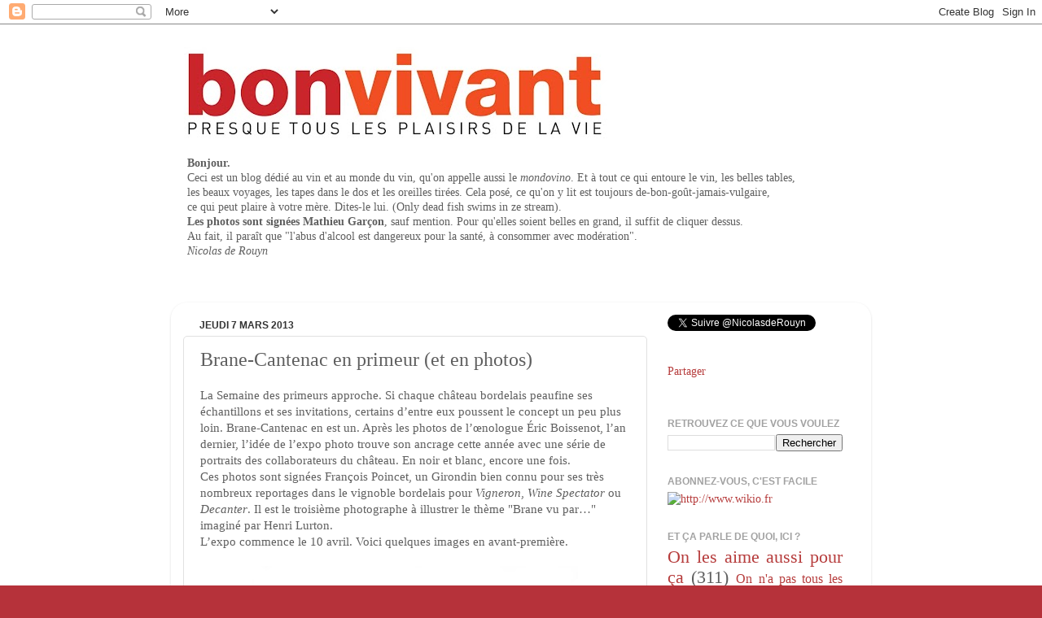

--- FILE ---
content_type: text/html; charset=UTF-8
request_url: https://bonvivantetplus.blogspot.com/2013/03/brane-cantenac-en-primeur-et-en-photos.html
body_size: 26764
content:
<!DOCTYPE html>
<html class='v2' dir='ltr' lang='fr'>
<head>
<link href='https://www.blogger.com/static/v1/widgets/335934321-css_bundle_v2.css' rel='stylesheet' type='text/css'/>
<meta content='width=1100' name='viewport'/>
<meta content='text/html; charset=UTF-8' http-equiv='Content-Type'/>
<meta content='blogger' name='generator'/>
<link href='https://bonvivantetplus.blogspot.com/favicon.ico' rel='icon' type='image/x-icon'/>
<link href='http://bonvivantetplus.blogspot.com/2013/03/brane-cantenac-en-primeur-et-en-photos.html' rel='canonical'/>
<link rel="alternate" type="application/atom+xml" title="Le blog de Nicolas de Rouyn - Atom" href="https://bonvivantetplus.blogspot.com/feeds/posts/default" />
<link rel="alternate" type="application/rss+xml" title="Le blog de Nicolas de Rouyn - RSS" href="https://bonvivantetplus.blogspot.com/feeds/posts/default?alt=rss" />
<link rel="service.post" type="application/atom+xml" title="Le blog de Nicolas de Rouyn - Atom" href="https://www.blogger.com/feeds/4056447575674506825/posts/default" />

<link rel="alternate" type="application/atom+xml" title="Le blog de Nicolas de Rouyn - Atom" href="https://bonvivantetplus.blogspot.com/feeds/115222791597332900/comments/default" />
<!--Can't find substitution for tag [blog.ieCssRetrofitLinks]-->
<link href='https://blogger.googleusercontent.com/img/b/R29vZ2xl/AVvXsEgdiPIY2VzNbFKNCnFO_YIpN5bx4UI1jVbYLfxcQa_PLb74A7t9dcU2eyOM6mWi0cYg3zTCbTvsdKWdQnYoLrnLVs53JQCFbPgF2Z4MrTApLTmWQH7B3w563B9B7q_osxeGyrGfHdI3yshB/s400/CBC_7246Bis.jpg' rel='image_src'/>
<meta content='http://bonvivantetplus.blogspot.com/2013/03/brane-cantenac-en-primeur-et-en-photos.html' property='og:url'/>
<meta content='Brane-Cantenac en primeur (et en photos)' property='og:title'/>
<meta content='La Semaine des primeurs approche. Si chaque château bordelais peaufine ses échantillons et ses invitations, certains d’entre eux poussent le...' property='og:description'/>
<meta content='https://blogger.googleusercontent.com/img/b/R29vZ2xl/AVvXsEgdiPIY2VzNbFKNCnFO_YIpN5bx4UI1jVbYLfxcQa_PLb74A7t9dcU2eyOM6mWi0cYg3zTCbTvsdKWdQnYoLrnLVs53JQCFbPgF2Z4MrTApLTmWQH7B3w563B9B7q_osxeGyrGfHdI3yshB/w1200-h630-p-k-no-nu/CBC_7246Bis.jpg' property='og:image'/>
<title>Le blog de Nicolas de Rouyn: Brane-Cantenac en primeur (et en photos)</title>
<style id='page-skin-1' type='text/css'><!--
/*-----------------------------------------------
Blogger Template Style
Name:     Picture Window
Designer: Josh Peterson
URL:      www.noaesthetic.com
----------------------------------------------- */
/* Variable definitions
====================
<Variable name="keycolor" description="Main Color" type="color" default="#1a222a"/>
<Variable name="body.background" description="Body Background" type="background"
color="#b6323a" default="#111111 url(//themes.googleusercontent.com/image?id=1OACCYOE0-eoTRTfsBuX1NMN9nz599ufI1Jh0CggPFA_sK80AGkIr8pLtYRpNUKPmwtEa) repeat-x fixed top center"/>
<Group description="Page Text" selector="body">
<Variable name="body.font" description="Font" type="font"
default="normal normal 15px Arial, Tahoma, Helvetica, FreeSans, sans-serif"/>
<Variable name="body.text.color" description="Text Color" type="color" default="#333333"/>
</Group>
<Group description="Backgrounds" selector=".body-fauxcolumns-outer">
<Variable name="body.background.color" description="Outer Background" type="color" default="#296695"/>
<Variable name="header.background.color" description="Header Background" type="color" default="transparent"/>
<Variable name="post.background.color" description="Post Background" type="color" default="#ffffff"/>
</Group>
<Group description="Links" selector=".main-outer">
<Variable name="link.color" description="Link Color" type="color" default="#336699"/>
<Variable name="link.visited.color" description="Visited Color" type="color" default="#6699cc"/>
<Variable name="link.hover.color" description="Hover Color" type="color" default="#33aaff"/>
</Group>
<Group description="Blog Title" selector=".header h1">
<Variable name="header.font" description="Title Font" type="font"
default="normal normal 36px Arial, Tahoma, Helvetica, FreeSans, sans-serif"/>
<Variable name="header.text.color" description="Text Color" type="color" default="#ffffff" />
</Group>
<Group description="Tabs Text" selector=".tabs-inner .widget li a">
<Variable name="tabs.font" description="Font" type="font"
default="normal normal 15px Arial, Tahoma, Helvetica, FreeSans, sans-serif"/>
<Variable name="tabs.text.color" description="Text Color" type="color" default="#ffffff"/>
<Variable name="tabs.selected.text.color" description="Selected Color" type="color" default="#b63c3c"/>
</Group>
<Group description="Tabs Background" selector=".tabs-outer .PageList">
<Variable name="tabs.background.color" description="Background Color" type="color" default="transparent"/>
<Variable name="tabs.selected.background.color" description="Selected Color" type="color" default="transparent"/>
<Variable name="tabs.separator.color" description="Separator Color" type="color" default="transparent"/>
</Group>
<Group description="Post Title" selector="h3.post-title, .comments h4">
<Variable name="post.title.font" description="Title Font" type="font"
default="normal normal 18px Arial, Tahoma, Helvetica, FreeSans, sans-serif"/>
</Group>
<Group description="Date Header" selector=".date-header">
<Variable name="date.header.color" description="Text Color" type="color" default="#5f5f5f"/>
</Group>
<Group description="Post" selector=".post">
<Variable name="post.footer.text.color" description="Footer Text Color" type="color" default="#999999"/>
<Variable name="post.border.color" description="Border Color" type="color" default="#dddddd"/>
</Group>
<Group description="Gadgets" selector="h2">
<Variable name="widget.title.font" description="Title Font" type="font"
default="bold normal 13px Arial, Tahoma, Helvetica, FreeSans, sans-serif"/>
<Variable name="widget.title.text.color" description="Title Color" type="color" default="#888888"/>
</Group>
<Group description="Footer" selector=".footer-outer">
<Variable name="footer.text.color" description="Text Color" type="color" default="#cccccc"/>
<Variable name="footer.widget.title.text.color" description="Gadget Title Color" type="color" default="#aaaaaa"/>
</Group>
<Group description="Footer Links" selector=".footer-outer">
<Variable name="footer.link.color" description="Link Color" type="color" default="#99ccee"/>
<Variable name="footer.link.visited.color" description="Visited Color" type="color" default="#77aaee"/>
<Variable name="footer.link.hover.color" description="Hover Color" type="color" default="#33aaff"/>
</Group>
<Variable name="content.margin" description="Content Margin Top" type="length" default="20px"/>
<Variable name="content.padding" description="Content Padding" type="length" default="0"/>
<Variable name="content.background" description="Content Background" type="background"
default="transparent none repeat scroll top left"/>
<Variable name="content.border.radius" description="Content Border Radius" type="length" default="0"/>
<Variable name="content.shadow.spread" description="Content Shadow Spread" type="length" default="0"/>
<Variable name="header.padding" description="Header Padding" type="length" default="0"/>
<Variable name="header.background.gradient" description="Header Gradient" type="url"
default="none"/>
<Variable name="header.border.radius" description="Header Border Radius" type="length" default="0"/>
<Variable name="main.border.radius.top" description="Main Border Radius" type="length" default="20px"/>
<Variable name="footer.border.radius.top" description="Footer Border Radius Top" type="length" default="0"/>
<Variable name="footer.border.radius.bottom" description="Footer Border Radius Bottom" type="length" default="20px"/>
<Variable name="region.shadow.spread" description="Main and Footer Shadow Spread" type="length" default="3px"/>
<Variable name="region.shadow.offset" description="Main and Footer Shadow Offset" type="length" default="1px"/>
<Variable name="tabs.background.gradient" description="Tab Background Gradient" type="url" default="none"/>
<Variable name="tab.selected.background.gradient" description="Selected Tab Background" type="url"
default="url(//www.blogblog.com/1kt/transparent/white80.png)"/>
<Variable name="tab.background" description="Tab Background" type="background"
default="transparent url(//www.blogblog.com/1kt/transparent/black50.png) repeat scroll top left"/>
<Variable name="tab.border.radius" description="Tab Border Radius" type="length" default="10px" />
<Variable name="tab.first.border.radius" description="First Tab Border Radius" type="length" default="10px" />
<Variable name="tabs.border.radius" description="Tabs Border Radius" type="length" default="0" />
<Variable name="tabs.spacing" description="Tab Spacing" type="length" default=".25em"/>
<Variable name="tabs.margin.bottom" description="Tab Margin Bottom" type="length" default="0"/>
<Variable name="tabs.margin.sides" description="Tab Margin Sides" type="length" default="20px"/>
<Variable name="main.background" description="Main Background" type="background"
default="transparent url(//www.blogblog.com/1kt/transparent/white80.png) repeat scroll top left"/>
<Variable name="main.padding.sides" description="Main Padding Sides" type="length" default="20px"/>
<Variable name="footer.background" description="Footer Background" type="background"
default="transparent url(//www.blogblog.com/1kt/transparent/black50.png) repeat scroll top left"/>
<Variable name="post.margin.sides" description="Post Margin Sides" type="length" default="-20px"/>
<Variable name="post.border.radius" description="Post Border Radius" type="length" default="5px"/>
<Variable name="widget.title.text.transform" description="Widget Title Text Transform" type="string" default="uppercase"/>
<Variable name="mobile.background.overlay" description="Mobile Background Overlay" type="string"
default="transparent none repeat scroll top left"/>
<Variable name="startSide" description="Side where text starts in blog language" type="automatic" default="left"/>
<Variable name="endSide" description="Side where text ends in blog language" type="automatic" default="right"/>
*/
/* Content
----------------------------------------------- */
body, .body-fauxcolumn-outer {
font: normal normal 15px Georgia, Utopia, 'Palatino Linotype', Palatino, serif;
color: #5f5f5f;
background: #b6323a url(https://blogger.googleusercontent.com/img/b/R29vZ2xl/AVvXsEgMukWBIk4nkj4sCkZdQbgmqSg8a7sABZRIuKCjuelSZ0uhVNqJANMnvABNn1IY3XYJFVLQoZhAHSk7gOHc0XGEtE5m3dVB1CMviPm74I4N4HgW9NXsiqOhhUjxyMAHxX8cr3jo_LO3dmAU/s0/Diapositive1.jpg) repeat scroll top center;
}
html body .region-inner {
min-width: 0;
max-width: 100%;
width: auto;
}
.content-outer {
font-size: 90%;
}
a:link {
text-decoration:none;
color: #b63c3c;
}
a:visited {
text-decoration:none;
color: #d07474;
}
a:hover {
text-decoration:underline;
color: #ff4655;
}
.content-outer {
background: transparent none repeat scroll top left;
-moz-border-radius: 0;
-webkit-border-radius: 0;
-goog-ms-border-radius: 0;
border-radius: 0;
-moz-box-shadow: 0 0 0 rgba(0, 0, 0, .15);
-webkit-box-shadow: 0 0 0 rgba(0, 0, 0, .15);
-goog-ms-box-shadow: 0 0 0 rgba(0, 0, 0, .15);
box-shadow: 0 0 0 rgba(0, 0, 0, .15);
margin: 20px auto;
}
.content-inner {
padding: 0;
}
/* Header
----------------------------------------------- */
.header-outer {
background: transparent none repeat-x scroll top left;
_background-image: none;
color: #ffffff;
-moz-border-radius: 0;
-webkit-border-radius: 0;
-goog-ms-border-radius: 0;
border-radius: 0;
}
.Header img, .Header #header-inner {
-moz-border-radius: 0;
-webkit-border-radius: 0;
-goog-ms-border-radius: 0;
border-radius: 0;
}
.header-inner .Header .titlewrapper,
.header-inner .Header .descriptionwrapper {
padding-left: 0;
padding-right: 0;
}
.Header h1 {
font: normal normal 36px Georgia, Utopia, 'Palatino Linotype', Palatino, serif;
text-shadow: 1px 1px 3px rgba(0, 0, 0, 0.3);
}
.Header h1 a {
color: #ffffff;
}
.Header .description {
font-size: 130%;
}
/* Tabs
----------------------------------------------- */
.tabs-inner {
margin: .5em 20px 0;
padding: 0;
}
.tabs-inner .section {
margin: 0;
}
.tabs-inner .widget ul {
padding: 0;
background: transparent none repeat scroll bottom;
-moz-border-radius: 0;
-webkit-border-radius: 0;
-goog-ms-border-radius: 0;
border-radius: 0;
}
.tabs-inner .widget li {
border: none;
}
.tabs-inner .widget li a {
display: inline-block;
padding: .5em 1em;
margin-right: .25em;
color: #ffffff;
font: normal normal 15px Georgia, Utopia, 'Palatino Linotype', Palatino, serif;
-moz-border-radius: 10px 10px 0 0;
-webkit-border-top-left-radius: 10px;
-webkit-border-top-right-radius: 10px;
-goog-ms-border-radius: 10px 10px 0 0;
border-radius: 10px 10px 0 0;
background: transparent url(//www.blogblog.com/1kt/transparent/black50.png) repeat scroll top left;
border-right: 1px solid transparent;
}
.tabs-inner .widget li:first-child a {
padding-left: 1.25em;
-moz-border-radius-topleft: 10px;
-moz-border-radius-bottomleft: 0;
-webkit-border-top-left-radius: 10px;
-webkit-border-bottom-left-radius: 0;
-goog-ms-border-top-left-radius: 10px;
-goog-ms-border-bottom-left-radius: 0;
border-top-left-radius: 10px;
border-bottom-left-radius: 0;
}
.tabs-inner .widget li.selected a,
.tabs-inner .widget li a:hover {
position: relative;
z-index: 1;
background: transparent url(//www.blogblog.com/1kt/transparent/white80.png) repeat scroll bottom;
color: #336699;
-moz-box-shadow: 0 0 3px rgba(0, 0, 0, .15);
-webkit-box-shadow: 0 0 3px rgba(0, 0, 0, .15);
-goog-ms-box-shadow: 0 0 3px rgba(0, 0, 0, .15);
box-shadow: 0 0 3px rgba(0, 0, 0, .15);
}
/* Headings
----------------------------------------------- */
h2 {
font: normal bold 12px Arial, Tahoma, Helvetica, FreeSans, sans-serif;
text-transform: uppercase;
color: #a2a2a2;
margin: .5em 0;
}
/* Main
----------------------------------------------- */
.main-outer {
background: transparent url(//www.blogblog.com/1kt/transparent/white80.png) repeat scroll top left;
-moz-border-radius: 20px 20px 0 0;
-webkit-border-top-left-radius: 20px;
-webkit-border-top-right-radius: 20px;
-webkit-border-bottom-left-radius: 0;
-webkit-border-bottom-right-radius: 0;
-goog-ms-border-radius: 20px 20px 0 0;
border-radius: 20px 20px 0 0;
-moz-box-shadow: 0 1px 3px rgba(0, 0, 0, .15);
-webkit-box-shadow: 0 1px 3px rgba(0, 0, 0, .15);
-goog-ms-box-shadow: 0 1px 3px rgba(0, 0, 0, .15);
box-shadow: 0 1px 3px rgba(0, 0, 0, .15);
}
.main-inner {
padding: 15px 20px 20px;
}
.main-inner .column-center-inner {
padding: 0 0;
}
.main-inner .column-left-inner {
padding-left: 0;
}
.main-inner .column-right-inner {
padding-right: 0;
}
/* Posts
----------------------------------------------- */
h3.post-title {
margin: 0;
font: normal normal 24px Georgia, Utopia, 'Palatino Linotype', Palatino, serif;
}
.comments h4 {
margin: 1em 0 0;
font: normal normal 24px Georgia, Utopia, 'Palatino Linotype', Palatino, serif;
}
.date-header span {
color: #333333;
}
.post-outer {
background-color: #ffffff;
border: solid 1px #e1e1e1;
-moz-border-radius: 5px;
-webkit-border-radius: 5px;
border-radius: 5px;
-goog-ms-border-radius: 5px;
padding: 15px 20px;
margin: 0 -20px 20px;
}
.post-body {
line-height: 1.4;
font-size: 110%;
position: relative;
}
.post-header {
margin: 0 0 1.5em;
color: #a2a2a2;
line-height: 1.6;
}
.post-footer {
margin: .5em 0 0;
color: #a2a2a2;
line-height: 1.6;
}
#blog-pager {
font-size: 140%
}
#comments .comment-author {
padding-top: 1.5em;
border-top: dashed 1px #ccc;
border-top: dashed 1px rgba(128, 128, 128, .5);
background-position: 0 1.5em;
}
#comments .comment-author:first-child {
padding-top: 0;
border-top: none;
}
.avatar-image-container {
margin: .2em 0 0;
}
/* Comments
----------------------------------------------- */
.comments .comments-content .icon.blog-author {
background-repeat: no-repeat;
background-image: url([data-uri]);
}
.comments .comments-content .loadmore a {
border-top: 1px solid #ff4655;
border-bottom: 1px solid #ff4655;
}
.comments .continue {
border-top: 2px solid #ff4655;
}
/* Widgets
----------------------------------------------- */
.widget ul, .widget #ArchiveList ul.flat {
padding: 0;
list-style: none;
}
.widget ul li, .widget #ArchiveList ul.flat li {
border-top: dashed 1px #ccc;
border-top: dashed 1px rgba(128, 128, 128, .5);
}
.widget ul li:first-child, .widget #ArchiveList ul.flat li:first-child {
border-top: none;
}
.widget .post-body ul {
list-style: disc;
}
.widget .post-body ul li {
border: none;
}
/* Footer
----------------------------------------------- */
.footer-outer {
color:#ee0707;
background: transparent url(//www.blogblog.com/1kt/transparent/black50.png) repeat scroll top left;
-moz-border-radius: 0 0 20px 20px;
-webkit-border-top-left-radius: 0;
-webkit-border-top-right-radius: 0;
-webkit-border-bottom-left-radius: 20px;
-webkit-border-bottom-right-radius: 20px;
-goog-ms-border-radius: 0 0 20px 20px;
border-radius: 0 0 20px 20px;
-moz-box-shadow: 0 1px 3px rgba(0, 0, 0, .15);
-webkit-box-shadow: 0 1px 3px rgba(0, 0, 0, .15);
-goog-ms-box-shadow: 0 1px 3px rgba(0, 0, 0, .15);
box-shadow: 0 1px 3px rgba(0, 0, 0, .15);
}
.footer-inner {
padding: 10px 20px 20px;
}
.footer-outer a {
color: #ee0707;
}
.footer-outer a:visited {
color: #ef8b83;
}
.footer-outer a:hover {
color: #ff4655;
}
.footer-outer .widget h2 {
color: #ee0707;
}
/* Mobile
----------------------------------------------- */
html body.mobile {
height: auto;
}
html body.mobile {
min-height: 480px;
background-size: 100% auto;
}
.mobile .body-fauxcolumn-outer {
background: transparent none repeat scroll top left;
}
html .mobile .mobile-date-outer, html .mobile .blog-pager {
border-bottom: none;
background: transparent url(//www.blogblog.com/1kt/transparent/white80.png) repeat scroll top left;
margin-bottom: 10px;
}
.mobile .date-outer {
background: transparent url(//www.blogblog.com/1kt/transparent/white80.png) repeat scroll top left;
}
.mobile .header-outer, .mobile .main-outer,
.mobile .post-outer, .mobile .footer-outer {
-moz-border-radius: 0;
-webkit-border-radius: 0;
-goog-ms-border-radius: 0;
border-radius: 0;
}
.mobile .content-outer,
.mobile .main-outer,
.mobile .post-outer {
background: inherit;
border: none;
}
.mobile .content-outer {
font-size: 100%;
}
.mobile-link-button {
background-color: #b63c3c;
}
.mobile-link-button a:link, .mobile-link-button a:visited {
color: #ffffff;
}
.mobile-index-contents {
color: #5f5f5f;
}
.mobile .tabs-inner .PageList .widget-content {
background: transparent url(//www.blogblog.com/1kt/transparent/white80.png) repeat scroll bottom;
color: #336699;
}
.mobile .tabs-inner .PageList .widget-content .pagelist-arrow {
border-left: 1px solid transparent;
}

--></style>
<style id='template-skin-1' type='text/css'><!--
body {
min-width: 860px;
}
.content-outer, .content-fauxcolumn-outer, .region-inner {
min-width: 860px;
max-width: 860px;
_width: 860px;
}
.main-inner .columns {
padding-left: 0px;
padding-right: 260px;
}
.main-inner .fauxcolumn-center-outer {
left: 0px;
right: 260px;
/* IE6 does not respect left and right together */
_width: expression(this.parentNode.offsetWidth -
parseInt("0px") -
parseInt("260px") + 'px');
}
.main-inner .fauxcolumn-left-outer {
width: 0px;
}
.main-inner .fauxcolumn-right-outer {
width: 260px;
}
.main-inner .column-left-outer {
width: 0px;
right: 100%;
margin-left: -0px;
}
.main-inner .column-right-outer {
width: 260px;
margin-right: -260px;
}
#layout {
min-width: 0;
}
#layout .content-outer {
min-width: 0;
width: 800px;
}
#layout .region-inner {
min-width: 0;
width: auto;
}
body#layout div.add_widget {
padding: 8px;
}
body#layout div.add_widget a {
margin-left: 32px;
}
--></style>
<style>
    body {background-image:url(\/\/1.bp.blogspot.com\/_Q-g-c7oWegs\/TUbFk2uZl9I\/AAAAAAAAATA\/vECUFbXIHHA\/s0\/Diapositive1.jpg);}
    
@media (max-width: 200px) { body {background-image:url(\/\/1.bp.blogspot.com\/_Q-g-c7oWegs\/TUbFk2uZl9I\/AAAAAAAAATA\/vECUFbXIHHA\/w200\/Diapositive1.jpg);}}
@media (max-width: 400px) and (min-width: 201px) { body {background-image:url(\/\/1.bp.blogspot.com\/_Q-g-c7oWegs\/TUbFk2uZl9I\/AAAAAAAAATA\/vECUFbXIHHA\/w400\/Diapositive1.jpg);}}
@media (max-width: 800px) and (min-width: 401px) { body {background-image:url(\/\/1.bp.blogspot.com\/_Q-g-c7oWegs\/TUbFk2uZl9I\/AAAAAAAAATA\/vECUFbXIHHA\/w800\/Diapositive1.jpg);}}
@media (max-width: 1200px) and (min-width: 801px) { body {background-image:url(\/\/1.bp.blogspot.com\/_Q-g-c7oWegs\/TUbFk2uZl9I\/AAAAAAAAATA\/vECUFbXIHHA\/w1200\/Diapositive1.jpg);}}
/* Last tag covers anything over one higher than the previous max-size cap. */
@media (min-width: 1201px) { body {background-image:url(\/\/1.bp.blogspot.com\/_Q-g-c7oWegs\/TUbFk2uZl9I\/AAAAAAAAATA\/vECUFbXIHHA\/w1600\/Diapositive1.jpg);}}
  </style>
<link href='https://www.blogger.com/dyn-css/authorization.css?targetBlogID=4056447575674506825&amp;zx=17a94f37-2fc3-42da-b318-370d9b69aec7' media='none' onload='if(media!=&#39;all&#39;)media=&#39;all&#39;' rel='stylesheet'/><noscript><link href='https://www.blogger.com/dyn-css/authorization.css?targetBlogID=4056447575674506825&amp;zx=17a94f37-2fc3-42da-b318-370d9b69aec7' rel='stylesheet'/></noscript>
<meta name='google-adsense-platform-account' content='ca-host-pub-1556223355139109'/>
<meta name='google-adsense-platform-domain' content='blogspot.com'/>

</head>
<body class='loading'>
<div class='navbar section' id='navbar' name='Navbar'><div class='widget Navbar' data-version='1' id='Navbar1'><script type="text/javascript">
    function setAttributeOnload(object, attribute, val) {
      if(window.addEventListener) {
        window.addEventListener('load',
          function(){ object[attribute] = val; }, false);
      } else {
        window.attachEvent('onload', function(){ object[attribute] = val; });
      }
    }
  </script>
<div id="navbar-iframe-container"></div>
<script type="text/javascript" src="https://apis.google.com/js/platform.js"></script>
<script type="text/javascript">
      gapi.load("gapi.iframes:gapi.iframes.style.bubble", function() {
        if (gapi.iframes && gapi.iframes.getContext) {
          gapi.iframes.getContext().openChild({
              url: 'https://www.blogger.com/navbar/4056447575674506825?po\x3d115222791597332900\x26origin\x3dhttps://bonvivantetplus.blogspot.com',
              where: document.getElementById("navbar-iframe-container"),
              id: "navbar-iframe"
          });
        }
      });
    </script><script type="text/javascript">
(function() {
var script = document.createElement('script');
script.type = 'text/javascript';
script.src = '//pagead2.googlesyndication.com/pagead/js/google_top_exp.js';
var head = document.getElementsByTagName('head')[0];
if (head) {
head.appendChild(script);
}})();
</script>
</div></div>
<div class='body-fauxcolumns'>
<div class='fauxcolumn-outer body-fauxcolumn-outer'>
<div class='cap-top'>
<div class='cap-left'></div>
<div class='cap-right'></div>
</div>
<div class='fauxborder-left'>
<div class='fauxborder-right'></div>
<div class='fauxcolumn-inner'>
</div>
</div>
<div class='cap-bottom'>
<div class='cap-left'></div>
<div class='cap-right'></div>
</div>
</div>
</div>
<div class='content'>
<div class='content-fauxcolumns'>
<div class='fauxcolumn-outer content-fauxcolumn-outer'>
<div class='cap-top'>
<div class='cap-left'></div>
<div class='cap-right'></div>
</div>
<div class='fauxborder-left'>
<div class='fauxborder-right'></div>
<div class='fauxcolumn-inner'>
</div>
</div>
<div class='cap-bottom'>
<div class='cap-left'></div>
<div class='cap-right'></div>
</div>
</div>
</div>
<div class='content-outer'>
<div class='content-cap-top cap-top'>
<div class='cap-left'></div>
<div class='cap-right'></div>
</div>
<div class='fauxborder-left content-fauxborder-left'>
<div class='fauxborder-right content-fauxborder-right'></div>
<div class='content-inner'>
<header>
<div class='header-outer'>
<div class='header-cap-top cap-top'>
<div class='cap-left'></div>
<div class='cap-right'></div>
</div>
<div class='fauxborder-left header-fauxborder-left'>
<div class='fauxborder-right header-fauxborder-right'></div>
<div class='region-inner header-inner'>
<div class='header section' id='header' name='En-tête'><div class='widget Header' data-version='1' id='Header1'>
<div id='header-inner'>
<a href='https://bonvivantetplus.blogspot.com/' style='display: block'>
<img alt='Le blog de Nicolas de Rouyn' height='135px; ' id='Header1_headerimg' src='https://blogger.googleusercontent.com/img/b/R29vZ2xl/AVvXsEgBbA-vMiNnL3sKT7wwXVxYX4O2B06UqbPRxCg0k0tM4DWPf3UA8lL9wN1aw574m10LJFhpOUnoFm-pkYQHm6Bn7yi5tUs36AQq6208nGL2wy3xKnWobu07pbstM9iWyMyoUxY0JkaWphC9/s860/Logo_BonVivant%252Bnew.jpg' style='display: block' width='860px; '/>
</a>
</div>
</div></div>
</div>
</div>
<div class='header-cap-bottom cap-bottom'>
<div class='cap-left'></div>
<div class='cap-right'></div>
</div>
</div>
</header>
<div class='tabs-outer'>
<div class='tabs-cap-top cap-top'>
<div class='cap-left'></div>
<div class='cap-right'></div>
</div>
<div class='fauxborder-left tabs-fauxborder-left'>
<div class='fauxborder-right tabs-fauxborder-right'></div>
<div class='region-inner tabs-inner'>
<div class='tabs section' id='crosscol' name='Toutes les colonnes'><div class='widget Text' data-version='1' id='Text2'>
<h2 class='title'>Le blog de Nicolas de Rouyn</h2>
<div class='widget-content'>
<span style="font-weight: bold;">Bonjour.</span><br />C<span>eci est un </span><span>blog dédié au vin et au monde du vin, qu'on appelle aussi le <span style="font-style: italic;">mondovino</span>. Et à tout ce qui entoure le vin, les belles tables,<br />les beaux voyages, les tapes dans le dos et les oreilles tirées.</span><span style="font-weight: bold;"> </span><span>Cela posé, ce qu'on y lit est toujours de-bon-goût-jamais-vulgaire,<br />ce qui peut plaire à votre mère. Dites-le lui.</span><span style="font-weight: bold;"> </span>(Only dead fish swims in ze stream).<br /><span style="font-weight: bold;">Les photos sont signées Mathieu Garçon</span>, sauf mention. Pour qu'elles soient belles en grand, il suffit de cliquer dessus.<br />Au fait, il paraît que "l'abus d'alcool est dangereux pour la santé, à consommer avec modération".<br /><span style="font-style: italic;">       Nicolas de Rouyn</span><br /><br /><br /><br />
</div>
<div class='clear'></div>
</div></div>
<div class='tabs no-items section' id='crosscol-overflow' name='Cross-Column 2'></div>
</div>
</div>
<div class='tabs-cap-bottom cap-bottom'>
<div class='cap-left'></div>
<div class='cap-right'></div>
</div>
</div>
<div class='main-outer'>
<div class='main-cap-top cap-top'>
<div class='cap-left'></div>
<div class='cap-right'></div>
</div>
<div class='fauxborder-left main-fauxborder-left'>
<div class='fauxborder-right main-fauxborder-right'></div>
<div class='region-inner main-inner'>
<div class='columns fauxcolumns'>
<div class='fauxcolumn-outer fauxcolumn-center-outer'>
<div class='cap-top'>
<div class='cap-left'></div>
<div class='cap-right'></div>
</div>
<div class='fauxborder-left'>
<div class='fauxborder-right'></div>
<div class='fauxcolumn-inner'>
</div>
</div>
<div class='cap-bottom'>
<div class='cap-left'></div>
<div class='cap-right'></div>
</div>
</div>
<div class='fauxcolumn-outer fauxcolumn-left-outer'>
<div class='cap-top'>
<div class='cap-left'></div>
<div class='cap-right'></div>
</div>
<div class='fauxborder-left'>
<div class='fauxborder-right'></div>
<div class='fauxcolumn-inner'>
</div>
</div>
<div class='cap-bottom'>
<div class='cap-left'></div>
<div class='cap-right'></div>
</div>
</div>
<div class='fauxcolumn-outer fauxcolumn-right-outer'>
<div class='cap-top'>
<div class='cap-left'></div>
<div class='cap-right'></div>
</div>
<div class='fauxborder-left'>
<div class='fauxborder-right'></div>
<div class='fauxcolumn-inner'>
</div>
</div>
<div class='cap-bottom'>
<div class='cap-left'></div>
<div class='cap-right'></div>
</div>
</div>
<!-- corrects IE6 width calculation -->
<div class='columns-inner'>
<div class='column-center-outer'>
<div class='column-center-inner'>
<div class='main section' id='main' name='Principal'><div class='widget Blog' data-version='1' id='Blog1'>
<div class='blog-posts hfeed'>

          <div class="date-outer">
        
<h2 class='date-header'><span>jeudi 7 mars 2013</span></h2>

          <div class="date-posts">
        
<div class='post-outer'>
<div class='post hentry uncustomized-post-template' itemprop='blogPost' itemscope='itemscope' itemtype='http://schema.org/BlogPosting'>
<meta content='https://blogger.googleusercontent.com/img/b/R29vZ2xl/AVvXsEgdiPIY2VzNbFKNCnFO_YIpN5bx4UI1jVbYLfxcQa_PLb74A7t9dcU2eyOM6mWi0cYg3zTCbTvsdKWdQnYoLrnLVs53JQCFbPgF2Z4MrTApLTmWQH7B3w563B9B7q_osxeGyrGfHdI3yshB/s400/CBC_7246Bis.jpg' itemprop='image_url'/>
<meta content='4056447575674506825' itemprop='blogId'/>
<meta content='115222791597332900' itemprop='postId'/>
<a name='115222791597332900'></a>
<h3 class='post-title entry-title' itemprop='name'>
Brane-Cantenac en primeur (et en photos)
</h3>
<div class='post-header'>
<div class='post-header-line-1'></div>
</div>
<div class='post-body entry-content' id='post-body-115222791597332900' itemprop='description articleBody'>
La Semaine des primeurs approche. Si chaque château bordelais peaufine ses échantillons et ses invitations, certains d&#8217;entre eux poussent le concept un peu plus loin. Brane-Cantenac en est un. Après les photos de l&#8217;œnologue Éric Boissenot, l&#8217;an dernier, l&#8217;idée de l&#8217;expo photo trouve son ancrage cette année avec une série de portraits des collaborateurs du château. En noir et blanc, encore une fois.<br />
Ces photos sont signées François Poincet, un Girondin bien connu pour ses très nombreux reportages dans le vignoble bordelais pour <i>Vigneron</i>, <i>Wine Spectator</i> ou <i>Decanter</i>. Il est le troisième photographe à illustrer le thème "Brane vu par&#8230;" imaginé par Henri Lurton.<br />
L&#8217;expo commence le 10 avril.


Voici quelques images en avant-première. <br />
<br />
<div class="separator" style="clear: both; text-align: center;">
<a href="https://blogger.googleusercontent.com/img/b/R29vZ2xl/AVvXsEgdiPIY2VzNbFKNCnFO_YIpN5bx4UI1jVbYLfxcQa_PLb74A7t9dcU2eyOM6mWi0cYg3zTCbTvsdKWdQnYoLrnLVs53JQCFbPgF2Z4MrTApLTmWQH7B3w563B9B7q_osxeGyrGfHdI3yshB/s1600/CBC_7246Bis.jpg" imageanchor="1" style="margin-left: 1em; margin-right: 1em;"><img border="0" height="320" src="https://blogger.googleusercontent.com/img/b/R29vZ2xl/AVvXsEgdiPIY2VzNbFKNCnFO_YIpN5bx4UI1jVbYLfxcQa_PLb74A7t9dcU2eyOM6mWi0cYg3zTCbTvsdKWdQnYoLrnLVs53JQCFbPgF2Z4MrTApLTmWQH7B3w563B9B7q_osxeGyrGfHdI3yshB/s400/CBC_7246Bis.jpg" width="400" /></a></div>
<br />
<div class="separator" style="clear: both; text-align: center;">
<a href="https://blogger.googleusercontent.com/img/b/R29vZ2xl/AVvXsEiN9GLUEIEh8DBkzuA4sqg-bxFqQEHka_-hxFxCza8Pu72GWkSjs0ajY2zb43YCPxqKeKL0AKCcjIUnXIhbE5a4c2pEPdpTBX34hjGzaeUZMPW8EGHXAwNu9fgyxONfCLSHxNh7Wm0CR7cb/s1600/CBC_9175.jpg" imageanchor="1" style="margin-left: 1em; margin-right: 1em;"><img border="0" height="400" src="https://blogger.googleusercontent.com/img/b/R29vZ2xl/AVvXsEiN9GLUEIEh8DBkzuA4sqg-bxFqQEHka_-hxFxCza8Pu72GWkSjs0ajY2zb43YCPxqKeKL0AKCcjIUnXIhbE5a4c2pEPdpTBX34hjGzaeUZMPW8EGHXAwNu9fgyxONfCLSHxNh7Wm0CR7cb/s400/CBC_9175.jpg" width="320" /></a></div>
<br />
<div class="separator" style="clear: both; text-align: center;">
<a href="https://blogger.googleusercontent.com/img/b/R29vZ2xl/AVvXsEhskY46CcdMqRuVeZzW4pVfH0BozVyXmhghct8vM5NkMjCh4xBIc_IfZ3_X6nlDQFLjb5MhoMX34xEFTZdkIJyeNMgz5KDOt2SU5Fljr3ceTA2l0BVRWAUxz1-TfXIPBuvtFch6S-nlOWuK/s1600/CBC_8594.jpg" imageanchor="1" style="margin-left: 1em; margin-right: 1em;"><img border="0" height="400" src="https://blogger.googleusercontent.com/img/b/R29vZ2xl/AVvXsEhskY46CcdMqRuVeZzW4pVfH0BozVyXmhghct8vM5NkMjCh4xBIc_IfZ3_X6nlDQFLjb5MhoMX34xEFTZdkIJyeNMgz5KDOt2SU5Fljr3ceTA2l0BVRWAUxz1-TfXIPBuvtFch6S-nlOWuK/s400/CBC_8594.jpg" width="320" /></a></div>
<br />
<div class="separator" style="clear: both; text-align: center;">
<a href="https://blogger.googleusercontent.com/img/b/R29vZ2xl/AVvXsEjEwKhhf31v4eB53bUihlDD8sj17mt0ONkoy5JAIuGinI6HFzrMnamuFSKE295IrZcvw4sA5fL5J7ZFtpRplS1aaoZJyoZs-DWzFEGYPK05tD80-14Yo2s0atY_E7JBB6_qOtc11KwLJwdV/s1600/CBC_8796.jpg" imageanchor="1" style="margin-left: 1em; margin-right: 1em;"><img border="0" height="320" src="https://blogger.googleusercontent.com/img/b/R29vZ2xl/AVvXsEjEwKhhf31v4eB53bUihlDD8sj17mt0ONkoy5JAIuGinI6HFzrMnamuFSKE295IrZcvw4sA5fL5J7ZFtpRplS1aaoZJyoZs-DWzFEGYPK05tD80-14Yo2s0atY_E7JBB6_qOtc11KwLJwdV/s400/CBC_8796.jpg" width="400" /></a></div>
<br />
<div class="separator" style="clear: both; text-align: center;">
<a href="https://blogger.googleusercontent.com/img/b/R29vZ2xl/AVvXsEhhi1taqvwkoffSLv-gCFMZ2jFKZRE5cMrcy7uXUa5bDFcmYIX8jif0dxybtMUeElq89lbiqDCzNjoWx5Y0S424ut3t6SGfyyDxAUdD7WPsprJL_jG55Bnu7LzDdGYbV0pf_MYfFNwe4cdT/s1600/CBC_9235.jpg" imageanchor="1" style="margin-left: 1em; margin-right: 1em;"><img border="0" height="320" src="https://blogger.googleusercontent.com/img/b/R29vZ2xl/AVvXsEhhi1taqvwkoffSLv-gCFMZ2jFKZRE5cMrcy7uXUa5bDFcmYIX8jif0dxybtMUeElq89lbiqDCzNjoWx5Y0S424ut3t6SGfyyDxAUdD7WPsprJL_jG55Bnu7LzDdGYbV0pf_MYfFNwe4cdT/s400/CBC_9235.jpg" width="400" /></a></div>
<br />
<br />
<i>Les photos d'Éric Boissenot, <a href="http://bonvivantetplus.blogspot.fr/2012/04/eric-boissenot-nographe-et-photologue.html">ici</a></i><br />
<br />
<br />
<br />
<div style='clear: both;'></div>
</div>
<div class='post-footer'>
<div class='post-footer-line post-footer-line-1'>
<span class='post-author vcard'>
Publié par
<span class='fn' itemprop='author' itemscope='itemscope' itemtype='http://schema.org/Person'>
<meta content='https://www.blogger.com/profile/13533424009638838470' itemprop='url'/>
<a class='g-profile' href='https://www.blogger.com/profile/13533424009638838470' rel='author' title='author profile'>
<span itemprop='name'>Bon Vivant</span>
</a>
</span>
</span>
<span class='post-timestamp'>
à
<meta content='http://bonvivantetplus.blogspot.com/2013/03/brane-cantenac-en-primeur-et-en-photos.html' itemprop='url'/>
<a class='timestamp-link' href='https://bonvivantetplus.blogspot.com/2013/03/brane-cantenac-en-primeur-et-en-photos.html' rel='bookmark' title='permanent link'><abbr class='published' itemprop='datePublished' title='2013-03-07T11:10:00+01:00'>11:10</abbr></a>
</span>
<span class='post-comment-link'>
</span>
<span class='post-icons'>
<span class='item-action'>
<a href='https://www.blogger.com/email-post/4056447575674506825/115222791597332900' title='Envoyer l&#39;article par e-mail'>
<img alt='' class='icon-action' height='13' src='https://resources.blogblog.com/img/icon18_email.gif' width='18'/>
</a>
</span>
<span class='item-control blog-admin pid-1412865049'>
<a href='https://www.blogger.com/post-edit.g?blogID=4056447575674506825&postID=115222791597332900&from=pencil' title='Modifier l&#39;article'>
<img alt='' class='icon-action' height='18' src='https://resources.blogblog.com/img/icon18_edit_allbkg.gif' width='18'/>
</a>
</span>
</span>
<div class='post-share-buttons goog-inline-block'>
</div>
</div>
<div class='post-footer-line post-footer-line-2'>
<span class='post-labels'>
Libellés :
<a href='https://bonvivantetplus.blogspot.com/search/label/Les%20primeurs%20en%20primeur' rel='tag'>Les primeurs en primeur</a>
</span>
</div>
<div class='post-footer-line post-footer-line-3'>
<span class='post-location'>
</span>
</div>
</div>
</div>
<div class='comments' id='comments'>
<a name='comments'></a>
<h4>5&#160;commentaires:</h4>
<div class='comments-content'>
<script async='async' src='' type='text/javascript'></script>
<script type='text/javascript'>
    (function() {
      var items = null;
      var msgs = null;
      var config = {};

// <![CDATA[
      var cursor = null;
      if (items && items.length > 0) {
        cursor = parseInt(items[items.length - 1].timestamp) + 1;
      }

      var bodyFromEntry = function(entry) {
        var text = (entry &&
                    ((entry.content && entry.content.$t) ||
                     (entry.summary && entry.summary.$t))) ||
            '';
        if (entry && entry.gd$extendedProperty) {
          for (var k in entry.gd$extendedProperty) {
            if (entry.gd$extendedProperty[k].name == 'blogger.contentRemoved') {
              return '<span class="deleted-comment">' + text + '</span>';
            }
          }
        }
        return text;
      }

      var parse = function(data) {
        cursor = null;
        var comments = [];
        if (data && data.feed && data.feed.entry) {
          for (var i = 0, entry; entry = data.feed.entry[i]; i++) {
            var comment = {};
            // comment ID, parsed out of the original id format
            var id = /blog-(\d+).post-(\d+)/.exec(entry.id.$t);
            comment.id = id ? id[2] : null;
            comment.body = bodyFromEntry(entry);
            comment.timestamp = Date.parse(entry.published.$t) + '';
            if (entry.author && entry.author.constructor === Array) {
              var auth = entry.author[0];
              if (auth) {
                comment.author = {
                  name: (auth.name ? auth.name.$t : undefined),
                  profileUrl: (auth.uri ? auth.uri.$t : undefined),
                  avatarUrl: (auth.gd$image ? auth.gd$image.src : undefined)
                };
              }
            }
            if (entry.link) {
              if (entry.link[2]) {
                comment.link = comment.permalink = entry.link[2].href;
              }
              if (entry.link[3]) {
                var pid = /.*comments\/default\/(\d+)\?.*/.exec(entry.link[3].href);
                if (pid && pid[1]) {
                  comment.parentId = pid[1];
                }
              }
            }
            comment.deleteclass = 'item-control blog-admin';
            if (entry.gd$extendedProperty) {
              for (var k in entry.gd$extendedProperty) {
                if (entry.gd$extendedProperty[k].name == 'blogger.itemClass') {
                  comment.deleteclass += ' ' + entry.gd$extendedProperty[k].value;
                } else if (entry.gd$extendedProperty[k].name == 'blogger.displayTime') {
                  comment.displayTime = entry.gd$extendedProperty[k].value;
                }
              }
            }
            comments.push(comment);
          }
        }
        return comments;
      };

      var paginator = function(callback) {
        if (hasMore()) {
          var url = config.feed + '?alt=json&v=2&orderby=published&reverse=false&max-results=50';
          if (cursor) {
            url += '&published-min=' + new Date(cursor).toISOString();
          }
          window.bloggercomments = function(data) {
            var parsed = parse(data);
            cursor = parsed.length < 50 ? null
                : parseInt(parsed[parsed.length - 1].timestamp) + 1
            callback(parsed);
            window.bloggercomments = null;
          }
          url += '&callback=bloggercomments';
          var script = document.createElement('script');
          script.type = 'text/javascript';
          script.src = url;
          document.getElementsByTagName('head')[0].appendChild(script);
        }
      };
      var hasMore = function() {
        return !!cursor;
      };
      var getMeta = function(key, comment) {
        if ('iswriter' == key) {
          var matches = !!comment.author
              && comment.author.name == config.authorName
              && comment.author.profileUrl == config.authorUrl;
          return matches ? 'true' : '';
        } else if ('deletelink' == key) {
          return config.baseUri + '/comment/delete/'
               + config.blogId + '/' + comment.id;
        } else if ('deleteclass' == key) {
          return comment.deleteclass;
        }
        return '';
      };

      var replybox = null;
      var replyUrlParts = null;
      var replyParent = undefined;

      var onReply = function(commentId, domId) {
        if (replybox == null) {
          // lazily cache replybox, and adjust to suit this style:
          replybox = document.getElementById('comment-editor');
          if (replybox != null) {
            replybox.height = '250px';
            replybox.style.display = 'block';
            replyUrlParts = replybox.src.split('#');
          }
        }
        if (replybox && (commentId !== replyParent)) {
          replybox.src = '';
          document.getElementById(domId).insertBefore(replybox, null);
          replybox.src = replyUrlParts[0]
              + (commentId ? '&parentID=' + commentId : '')
              + '#' + replyUrlParts[1];
          replyParent = commentId;
        }
      };

      var hash = (window.location.hash || '#').substring(1);
      var startThread, targetComment;
      if (/^comment-form_/.test(hash)) {
        startThread = hash.substring('comment-form_'.length);
      } else if (/^c[0-9]+$/.test(hash)) {
        targetComment = hash.substring(1);
      }

      // Configure commenting API:
      var configJso = {
        'maxDepth': config.maxThreadDepth
      };
      var provider = {
        'id': config.postId,
        'data': items,
        'loadNext': paginator,
        'hasMore': hasMore,
        'getMeta': getMeta,
        'onReply': onReply,
        'rendered': true,
        'initComment': targetComment,
        'initReplyThread': startThread,
        'config': configJso,
        'messages': msgs
      };

      var render = function() {
        if (window.goog && window.goog.comments) {
          var holder = document.getElementById('comment-holder');
          window.goog.comments.render(holder, provider);
        }
      };

      // render now, or queue to render when library loads:
      if (window.goog && window.goog.comments) {
        render();
      } else {
        window.goog = window.goog || {};
        window.goog.comments = window.goog.comments || {};
        window.goog.comments.loadQueue = window.goog.comments.loadQueue || [];
        window.goog.comments.loadQueue.push(render);
      }
    })();
// ]]>
  </script>
<div id='comment-holder'>
<div class="comment-thread toplevel-thread"><ol id="top-ra"><li class="comment" id="c5282188932081299712"><div class="avatar-image-container"><img src="//resources.blogblog.com/img/blank.gif" alt=""/></div><div class="comment-block"><div class="comment-header"><cite class="user"><a href="http://ilovesaintemilion.fr/in_vino_veritas.php" rel="nofollow">MARILYN JOHNSON</a></cite><span class="icon user "></span><span class="datetime secondary-text"><a rel="nofollow" href="https://bonvivantetplus.blogspot.com/2013/03/brane-cantenac-en-primeur-et-en-photos.html?showComment=1362741907014#c5282188932081299712">8 mars 2013 à 12:25</a></span></div><p class="comment-content">Géniales les photos!</p><span class="comment-actions secondary-text"><a class="comment-reply" target="_self" data-comment-id="5282188932081299712">Répondre</a><span class="item-control blog-admin blog-admin pid-684502077"><a target="_self" href="https://www.blogger.com/comment/delete/4056447575674506825/5282188932081299712">Supprimer</a></span></span></div><div class="comment-replies"><div id="c5282188932081299712-rt" class="comment-thread inline-thread"><span class="thread-toggle thread-expanded"><span class="thread-arrow"></span><span class="thread-count"><a target="_self">Réponses</a></span></span><ol id="c5282188932081299712-ra" class="thread-chrome thread-expanded"><div><li class="comment" id="c3651740247601807568"><div class="avatar-image-container"><img src="//blogger.googleusercontent.com/img/b/R29vZ2xl/AVvXsEj6OJo1uxTC6aRL3zN0uphR0EhWpGgCs9KlQs-TlPl2JFdojbhIELtgUGS9WYhbETQTo1RwHTydtj1RhNoFxsi3PNPGFCUOTrnkCKMAL51Wgz8TzovUErAvloIwGJ4RtMo/s45-c/en+Provence.jpg" alt=""/></div><div class="comment-block"><div class="comment-header"><cite class="user"><a href="https://www.blogger.com/profile/13533424009638838470" rel="nofollow">Bon Vivant</a></cite><span class="icon user blog-author"></span><span class="datetime secondary-text"><a rel="nofollow" href="https://bonvivantetplus.blogspot.com/2013/03/brane-cantenac-en-primeur-et-en-photos.html?showComment=1362742059600#c3651740247601807568">8 mars 2013 à 12:27</a></span></div><p class="comment-content">Pour le photographe, merci</p><span class="comment-actions secondary-text"><span class="item-control blog-admin blog-admin pid-1412865049"><a target="_self" href="https://www.blogger.com/comment/delete/4056447575674506825/3651740247601807568">Supprimer</a></span></span></div><div class="comment-replies"><div id="c3651740247601807568-rt" class="comment-thread inline-thread hidden"><span class="thread-toggle thread-expanded"><span class="thread-arrow"></span><span class="thread-count"><a target="_self">Réponses</a></span></span><ol id="c3651740247601807568-ra" class="thread-chrome thread-expanded"><div></div><div id="c3651740247601807568-continue" class="continue"><a class="comment-reply" target="_self" data-comment-id="3651740247601807568">Répondre</a></div></ol></div></div><div class="comment-replybox-single" id="c3651740247601807568-ce"></div></li></div><div id="c5282188932081299712-continue" class="continue"><a class="comment-reply" target="_self" data-comment-id="5282188932081299712">Répondre</a></div></ol></div></div><div class="comment-replybox-single" id="c5282188932081299712-ce"></div></li><li class="comment" id="c5436035029689303466"><div class="avatar-image-container"><img src="//resources.blogblog.com/img/blank.gif" alt=""/></div><div class="comment-block"><div class="comment-header"><cite class="user">Anonyme</cite><span class="icon user "></span><span class="datetime secondary-text"><a rel="nofollow" href="https://bonvivantetplus.blogspot.com/2013/03/brane-cantenac-en-primeur-et-en-photos.html?showComment=1363813598322#c5436035029689303466">20 mars 2013 à 22:06</a></span></div><p class="comment-content">Ca nous dit quoi sur le vin exactement?</p><span class="comment-actions secondary-text"><a class="comment-reply" target="_self" data-comment-id="5436035029689303466">Répondre</a><span class="item-control blog-admin blog-admin pid-684502077"><a target="_self" href="https://www.blogger.com/comment/delete/4056447575674506825/5436035029689303466">Supprimer</a></span></span></div><div class="comment-replies"><div id="c5436035029689303466-rt" class="comment-thread inline-thread"><span class="thread-toggle thread-expanded"><span class="thread-arrow"></span><span class="thread-count"><a target="_self">Réponses</a></span></span><ol id="c5436035029689303466-ra" class="thread-chrome thread-expanded"><div><li class="comment" id="c5326679607822715208"><div class="avatar-image-container"><img src="//blogger.googleusercontent.com/img/b/R29vZ2xl/AVvXsEj6OJo1uxTC6aRL3zN0uphR0EhWpGgCs9KlQs-TlPl2JFdojbhIELtgUGS9WYhbETQTo1RwHTydtj1RhNoFxsi3PNPGFCUOTrnkCKMAL51Wgz8TzovUErAvloIwGJ4RtMo/s45-c/en+Provence.jpg" alt=""/></div><div class="comment-block"><div class="comment-header"><cite class="user"><a href="https://www.blogger.com/profile/13533424009638838470" rel="nofollow">Bon Vivant</a></cite><span class="icon user blog-author"></span><span class="datetime secondary-text"><a rel="nofollow" href="https://bonvivantetplus.blogspot.com/2013/03/brane-cantenac-en-primeur-et-en-photos.html?showComment=1363817783284#c5326679607822715208">20 mars 2013 à 23:16</a></span></div><p class="comment-content">Comme on sait déjà tout sur le vin, ça nous apprend un truc en plus : un état d&#39;esprit</p><span class="comment-actions secondary-text"><span class="item-control blog-admin blog-admin pid-1412865049"><a target="_self" href="https://www.blogger.com/comment/delete/4056447575674506825/5326679607822715208">Supprimer</a></span></span></div><div class="comment-replies"><div id="c5326679607822715208-rt" class="comment-thread inline-thread hidden"><span class="thread-toggle thread-expanded"><span class="thread-arrow"></span><span class="thread-count"><a target="_self">Réponses</a></span></span><ol id="c5326679607822715208-ra" class="thread-chrome thread-expanded"><div></div><div id="c5326679607822715208-continue" class="continue"><a class="comment-reply" target="_self" data-comment-id="5326679607822715208">Répondre</a></div></ol></div></div><div class="comment-replybox-single" id="c5326679607822715208-ce"></div></li></div><div id="c5436035029689303466-continue" class="continue"><a class="comment-reply" target="_self" data-comment-id="5436035029689303466">Répondre</a></div></ol></div></div><div class="comment-replybox-single" id="c5436035029689303466-ce"></div></li><li class="comment" id="c6615296766494447811"><div class="avatar-image-container"><img src="//resources.blogblog.com/img/blank.gif" alt=""/></div><div class="comment-block"><div class="comment-header"><cite class="user"><a href="http://blog.tayloryandell.com/" rel="nofollow">Yandell</a></cite><span class="icon user "></span><span class="datetime secondary-text"><a rel="nofollow" href="https://bonvivantetplus.blogspot.com/2013/03/brane-cantenac-en-primeur-et-en-photos.html?showComment=1435070052956#c6615296766494447811">23 juin 2015 à 16:34</a></span></div><p class="comment-content">Vous aimez le château Brane -Cantenac, vous adorerez son nouveau site...http://www.brane-cantenac.com/fr/</p><span class="comment-actions secondary-text"><a class="comment-reply" target="_self" data-comment-id="6615296766494447811">Répondre</a><span class="item-control blog-admin blog-admin pid-684502077"><a target="_self" href="https://www.blogger.com/comment/delete/4056447575674506825/6615296766494447811">Supprimer</a></span></span></div><div class="comment-replies"><div id="c6615296766494447811-rt" class="comment-thread inline-thread hidden"><span class="thread-toggle thread-expanded"><span class="thread-arrow"></span><span class="thread-count"><a target="_self">Réponses</a></span></span><ol id="c6615296766494447811-ra" class="thread-chrome thread-expanded"><div></div><div id="c6615296766494447811-continue" class="continue"><a class="comment-reply" target="_self" data-comment-id="6615296766494447811">Répondre</a></div></ol></div></div><div class="comment-replybox-single" id="c6615296766494447811-ce"></div></li></ol><div id="top-continue" class="continue"><a class="comment-reply" target="_self">Ajouter un commentaire</a></div><div class="comment-replybox-thread" id="top-ce"></div><div class="loadmore hidden" data-post-id="115222791597332900"><a target="_self">Charger la suite...</a></div></div>
</div>
</div>
<p class='comment-footer'>
<div class='comment-form'>
<a name='comment-form'></a>
<p>
</p>
<a href='https://www.blogger.com/comment/frame/4056447575674506825?po=115222791597332900&hl=fr&saa=85391&origin=https://bonvivantetplus.blogspot.com' id='comment-editor-src'></a>
<iframe allowtransparency='true' class='blogger-iframe-colorize blogger-comment-from-post' frameborder='0' height='410px' id='comment-editor' name='comment-editor' src='' width='100%'></iframe>
<script src='https://www.blogger.com/static/v1/jsbin/2830521187-comment_from_post_iframe.js' type='text/javascript'></script>
<script type='text/javascript'>
      BLOG_CMT_createIframe('https://www.blogger.com/rpc_relay.html');
    </script>
</div>
</p>
<div id='backlinks-container'>
<div id='Blog1_backlinks-container'>
</div>
</div>
</div>
</div>

        </div></div>
      
</div>
<div class='blog-pager' id='blog-pager'>
<span id='blog-pager-newer-link'>
<a class='blog-pager-newer-link' href='https://bonvivantetplus.blogspot.com/2013/03/pendant-que-jy-pense-5.html' id='Blog1_blog-pager-newer-link' title='Article plus récent'>Article plus récent</a>
</span>
<span id='blog-pager-older-link'>
<a class='blog-pager-older-link' href='https://bonvivantetplus.blogspot.com/2013/03/le-vin-dangelina-et-brad-est-vous.html' id='Blog1_blog-pager-older-link' title='Article plus ancien'>Article plus ancien</a>
</span>
<a class='home-link' href='https://bonvivantetplus.blogspot.com/'>Accueil</a>
</div>
<div class='clear'></div>
<div class='post-feeds'>
<div class='feed-links'>
Inscription à :
<a class='feed-link' href='https://bonvivantetplus.blogspot.com/feeds/115222791597332900/comments/default' target='_blank' type='application/atom+xml'>Publier les commentaires (Atom)</a>
</div>
</div>
</div></div>
</div>
</div>
<div class='column-left-outer'>
<div class='column-left-inner'>
<aside>
</aside>
</div>
</div>
<div class='column-right-outer'>
<div class='column-right-inner'>
<aside>
<div class='sidebar section' id='sidebar-right-1'><div class='widget HTML' data-version='1' id='HTML3'>
<div class='widget-content'>
<a href="http://twitter.com/NicolasdeRouyn" class="twitter-follow-button" data-lang="fr">Suivez Moi sur Twitter</a>
<script src="//platform.twitter.com/widgets.js" type="text/javascript"></script>
<br />
<div>
<b:if cond='data:post.isFirstPost'>
<script>(function(d){
var js, id = 'facebook-jssdk'; if (d.getElementById(id)) {return;}
js = d.createElement('script'); js.id = id; js.async = true;
js.src = "//connect.facebook.net/en_US/all.js#xfbml=1";
d.getElementsByTagName('head')[0].appendChild(js);
}(document));</script>
</b:if>
<fb:like expr:href="data:post.canonicalUrl" layout='button_count' send='true' show_faces='false' font="arial" action="like" colorscheme="light"></fb:like>
</div>
<br />
<a name="fb_share" type="button_count" expr:share_url='data:post.url' href="http://www.facebook.com/sharer.php">Partager</a><script src="//static.ak.fbcdn.net/connect.php/js/FB.Share" type="text/javascript"></script>
<br /><br />

<div class="g-plusone" data-annotation="inline" data-width="300"></div>
</div>
<div class='clear'></div>
</div><div class='widget BlogSearch' data-version='1' id='BlogSearch1'>
<h2 class='title'>retrouvez ce que vous voulez</h2>
<div class='widget-content'>
<div id='BlogSearch1_form'>
<form action='https://bonvivantetplus.blogspot.com/search' class='gsc-search-box' target='_top'>
<table cellpadding='0' cellspacing='0' class='gsc-search-box'>
<tbody>
<tr>
<td class='gsc-input'>
<input autocomplete='off' class='gsc-input' name='q' size='10' title='search' type='text' value=''/>
</td>
<td class='gsc-search-button'>
<input class='gsc-search-button' title='search' type='submit' value='Rechercher'/>
</td>
</tr>
</tbody>
</table>
</form>
</div>
</div>
<div class='clear'></div>
</div><div class='widget HTML' data-version='1' id='HTML1'>
<h2 class='title'>Abonnez-vous, c'est facile</h2>
<div class='widget-content'>
<a target="_blank" href="http://www.wikio.fr/subscribethis?url=http%3A%2F%2Fbonvivantetplus.blogspot.com%2Ffeeds%2Fposts%2Fdefault"><img src="https://lh3.googleusercontent.com/blogger_img_proxy/AEn0k_uY_wb2M78xsKlMbkSn2w6gts7TulG09j_tj0Nphb--ci9SSfIIY68VD3Usg_6wDZycPW3EMpq6BYdrXMBxLTv_A1JHDU2xhBIUqDgEe_al-clkXc_UKskVF5nU_mUPcPOzXszUx5ICcBpc8Je3WS68PXZZh8Nnhnw=s0-d" style="border: none;" alt="http://www.wikio.fr"></a>
</div>
<div class='clear'></div>
</div><div class='widget Label' data-version='1' id='Label1'>
<h2>Et ça parle de quoi, ici ?</h2>
<div class='widget-content cloud-label-widget-content'>
<span class='label-size label-size-5'>
<a dir='ltr' href='https://bonvivantetplus.blogspot.com/search/label/On%20les%20aime%20aussi%20pour%20%C3%A7a'>On les aime aussi pour ça</a>
<span class='label-count' dir='ltr'>(311)</span>
</span>
<span class='label-size label-size-4'>
<a dir='ltr' href='https://bonvivantetplus.blogspot.com/search/label/On%20n%27a%20pas%20tous%20les%20m%C3%AAmes%20people'>On n&#39;a pas tous les mêmes people</a>
<span class='label-count' dir='ltr'>(150)</span>
</span>
<span class='label-size label-size-4'>
<a dir='ltr' href='https://bonvivantetplus.blogspot.com/search/label/Je%20sais.%20J%E2%80%99y%20%C3%A9tais'>Je sais. J&#8217;y étais</a>
<span class='label-count' dir='ltr'>(145)</span>
</span>
<span class='label-size label-size-4'>
<a dir='ltr' href='https://bonvivantetplus.blogspot.com/search/label/Je%20vais%20encore%20me%20faire%20des%20amis'>Je vais encore me faire des amis</a>
<span class='label-count' dir='ltr'>(137)</span>
</span>
<span class='label-size label-size-4'>
<a dir='ltr' href='https://bonvivantetplus.blogspot.com/search/label/M%C3%AAme%20pas%20oblig%C3%A9s%20de%20me%20croire'>Même pas obligés de me croire</a>
<span class='label-count' dir='ltr'>(99)</span>
</span>
<span class='label-size label-size-4'>
<a dir='ltr' href='https://bonvivantetplus.blogspot.com/search/label/L%27affaire%20de%20la%20semaine'>L&#39;affaire de la semaine</a>
<span class='label-count' dir='ltr'>(73)</span>
</span>
<span class='label-size label-size-4'>
<a dir='ltr' href='https://bonvivantetplus.blogspot.com/search/label/Un%20grand%20bol%20d%27air'>Un grand bol d&#39;air</a>
<span class='label-count' dir='ltr'>(67)</span>
</span>
<span class='label-size label-size-4'>
<a dir='ltr' href='https://bonvivantetplus.blogspot.com/search/label/%C3%87a%20fait%20combien%20en%20dollars%20%3F'>Ça fait combien en dollars ?</a>
<span class='label-count' dir='ltr'>(67)</span>
</span>
<span class='label-size label-size-4'>
<a dir='ltr' href='https://bonvivantetplus.blogspot.com/search/label/Les%20primeurs%20en%20primeur'>Les primeurs en primeur</a>
<span class='label-count' dir='ltr'>(51)</span>
</span>
<span class='label-size label-size-3'>
<a dir='ltr' href='https://bonvivantetplus.blogspot.com/search/label/C%27est%20moi%20qui%20l%27ai%20fait'>C&#39;est moi qui l&#39;ai fait</a>
<span class='label-count' dir='ltr'>(35)</span>
</span>
<span class='label-size label-size-3'>
<a dir='ltr' href='https://bonvivantetplus.blogspot.com/search/label/Bon%20week-end'>Bon week-end</a>
<span class='label-count' dir='ltr'>(32)</span>
</span>
<span class='label-size label-size-3'>
<a dir='ltr' href='https://bonvivantetplus.blogspot.com/search/label/C%E2%80%99est%20encore%20loin%20%3F'>C&#8217;est encore loin ?</a>
<span class='label-count' dir='ltr'>(28)</span>
</span>
<span class='label-size label-size-2'>
<a dir='ltr' href='https://bonvivantetplus.blogspot.com/search/label/Les%20stagiaires%20du%20service%20marketing'>Les stagiaires du service marketing</a>
<span class='label-count' dir='ltr'>(17)</span>
</span>
<span class='label-size label-size-2'>
<a dir='ltr' href='https://bonvivantetplus.blogspot.com/search/label/Sous%20la%20table'>Sous la table</a>
<span class='label-count' dir='ltr'>(13)</span>
</span>
<span class='label-size label-size-1'>
<a dir='ltr' href='https://bonvivantetplus.blogspot.com/search/label/Mon%20invit%C3%A9e%20que%20j%27ai'>Mon invitée que j&#39;ai</a>
<span class='label-count' dir='ltr'>(10)</span>
</span>
<div class='clear'></div>
</div>
</div><div class='widget Text' data-version='1' id='Text1'>
<h2 class='title'>Pour donner votre avis</h2>
<div class='widget-content'>
Pour vous faciliter la vie, tapez votre commentaire, puis allez  dans "sélectionner un profil", choisissez "anonyme". Si vous choisissez autre chose que "anonyme", ça devient  compliqué. Après, même sous "anonyme", vous pouvez signer votre commentaire de votre nom ou pseudo favori<br/>
</div>
<div class='clear'></div>
</div><div class='widget PopularPosts' data-version='1' id='PopularPosts1'>
<h2>Tout ce que vous avez préféré cette semaine</h2>
<div class='widget-content popular-posts'>
<ul>
<li>
<div class='item-content'>
<div class='item-thumbnail'>
<a href='https://bonvivantetplus.blogspot.com/2026/01/mes-magnums-240-un-bordeaux-de-droite.html' target='_blank'>
<img alt='' border='0' src='https://blogger.googleusercontent.com/img/a/AVvXsEiH1dnufhoTnSfehEIbk7_NEAG8Mt5jLUbA58NyBEfMX_NM1aIqov8QkjX4RWb4rG_cScoBZu0EzLTCM27ZT-9WTNX3HE8L_Pc4gu0zW7gixT7WerkQY-dtQ5JpWrTBzxmPBNoM0Pkx786FjuWBGEicN2y6-kj9-lwnRPG5UP1Mu0pxe3YuIeVaJrIgf1Bv=w72-h72-p-k-no-nu'/>
</a>
</div>
<div class='item-title'><a href='https://bonvivantetplus.blogspot.com/2026/01/mes-magnums-240-un-bordeaux-de-droite.html'>Mes magnums (240) Un bordeaux de droite</a></div>
<div class='item-snippet'>&#160;                   Bordeaux de gauche, bordeaux de droite   Voici une fière série de quatre magnums, quatre bordeaux.   Rive droite, rive g...</div>
</div>
<div style='clear: both;'></div>
</li>
<li>
<div class='item-content'>
<div class='item-thumbnail'>
<a href='https://bonvivantetplus.blogspot.com/2013/05/le-chai-de-peby-faugeres-ne-plait-pas.html' target='_blank'>
<img alt='' border='0' src='https://blogger.googleusercontent.com/img/b/R29vZ2xl/AVvXsEiNpeo0fRLN9_HKM5ddtC7LJT8R9OyDg5nZrkQmTmtIko2-gEc9raNuqZxt-Y5h17269Rsaq_4WYzmYRt-iDkPW79Bjct_x143TM-HvO1NToGmxjsgAMlTKKsUSdPqIEntLrG-lG2Ffh63q/w72-h72-p-k-no-nu/Capture+d%E2%80%99e%CC%81cran+2013-05-20+a%CC%80+12.58.51.png'/>
</a>
</div>
<div class='item-title'><a href='https://bonvivantetplus.blogspot.com/2013/05/le-chai-de-peby-faugeres-ne-plait-pas.html'>Le chai de Péby-Faugères ne plaît pas <br>à Madame le maire</a></div>
<div class='item-snippet'>C&#8217;est comme ça, les maires sont investis de responsabilités qui les dépassent d&#8217;autant plus qu&#8217;ils ne sont pas rémunérés pour cette charge. ...</div>
</div>
<div style='clear: both;'></div>
</li>
<li>
<div class='item-content'>
<div class='item-thumbnail'>
<a href='https://bonvivantetplus.blogspot.com/2011/09/ca-va-pas-non.html' target='_blank'>
<img alt='' border='0' src='https://blogger.googleusercontent.com/img/b/R29vZ2xl/AVvXsEiYqRJPVhRQ3CMVoIcyzHt1OvK03NdbxpcfgMxvT_656D4QOMDvi_3zLCf-bDtkyaP03JCtC-o3rFyhl99XkuMUp2Or1LVgNaIOxhyWUQVwyS1duuu0ec3MCvEeV0nqPgGCaRj8V0ndVWJb/w72-h72-p-k-no-nu/Clos-Vougeot-88.jpg'/>
</a>
</div>
<div class='item-title'><a href='https://bonvivantetplus.blogspot.com/2011/09/ca-va-pas-non.html'>Ça va pas, non ?</a></div>
<div class='item-snippet'>La Confrérie des Chevaliers du Tastevin en son chapitre du château du Clos de Vougeot a intronisé Françoise Laborde. Pour quelle espèce de r...</div>
</div>
<div style='clear: both;'></div>
</li>
<li>
<div class='item-content'>
<div class='item-thumbnail'>
<a href='https://bonvivantetplus.blogspot.com/2014/05/levidence-de-caroline.html' target='_blank'>
<img alt='' border='0' src='https://blogger.googleusercontent.com/img/b/R29vZ2xl/AVvXsEi2YEtRKywA850ikCUfl6DBebCTWVVF6yOJItD5iJx8NNWJ7o0lW6xpbqHMlzQbQACPvzCCWE2H99RdAbi6AN3dyZhsFlel7UNus2IeQPPDDOlvWakK4oeL4WrbJohTSrlAlBk_JKmkK0Dg/w72-h72-p-k-no-nu/Capture+d%E2%80%99e%CC%81cran+2014-05-24+a%CC%80+19.03.44.png'/>
</a>
</div>
<div class='item-title'><a href='https://bonvivantetplus.blogspot.com/2014/05/levidence-de-caroline.html'>L&#8217;évidence de Caroline</a></div>
<div class='item-snippet'>Je lis les blogs consacrés au vin. Presque tous. J&#8217;y apprends des choses que j&#8217;ignore, j&#8217;y constate le sur-place dramatique de certains, je ...</div>
</div>
<div style='clear: both;'></div>
</li>
<li>
<div class='item-content'>
<div class='item-thumbnail'>
<a href='https://bonvivantetplus.blogspot.com/2013/01/le-vin-bio-de-la-redemption-limposture.html' target='_blank'>
<img alt='' border='0' src='https://blogger.googleusercontent.com/img/b/R29vZ2xl/AVvXsEi7q4ft6FOtEKyLm9PxDQdvSU-w2lZnH-_iC43JCqocRAtrDwFMKXr3kq_FXCK7rx9wa_9Pfz4wEDp0NaR3c5ogEBSjUAd2tAl2E63eKV8YnKZUVAWp6FL4YP9AKLotBfjdUvRGdFI94O9b/w72-h72-p-k-no-nu/BD-5.jpg'/>
</a>
</div>
<div class='item-title'><a href='https://bonvivantetplus.blogspot.com/2013/01/le-vin-bio-de-la-redemption-limposture.html'>Le vin bio de la rédemption à l&#8217;imposture</a></div>
<div class='item-snippet'>    Pour faire suite à l&#39;échauffourée provoquée par certains à propos de l&#39;article publié par le magazine italien Il Gambero Rosso ,...</div>
</div>
<div style='clear: both;'></div>
</li>
<li>
<div class='item-content'>
<div class='item-thumbnail'>
<a href='https://bonvivantetplus.blogspot.com/2011/09/michel-bettane-repond-patrick-essa-et.html' target='_blank'>
<img alt='' border='0' src='https://blogger.googleusercontent.com/img/b/R29vZ2xl/AVvXsEhJGX9-Bb_enPrUi8phmGAfwVcusuoFy3D3uiKG9EoD9KimVgPyci0ExSCYc0dDx07x1qGbqXP8E41HD9FcPLUnP5k-A21MWOLXGI7DV_PU-xiwsGfm20reD3vRe44SUN70s6JDVYfVCDQZ/w72-h72-p-k-no-nu/bettane.jpg'/>
</a>
</div>
<div class='item-title'><a href='https://bonvivantetplus.blogspot.com/2011/09/michel-bettane-repond-patrick-essa-et.html'>Michel Bettane répond à Patrick Essa et à Vindicateur</a></div>
<div class='item-snippet'>Michel Bettane a quelque chose à dire à ceux qui critiquent le Guide Bettane+Desseauve et il a choisi de le faire ici : &#171; Il est sain en dém...</div>
</div>
<div style='clear: both;'></div>
</li>
<li>
<div class='item-content'>
<div class='item-thumbnail'>
<a href='https://bonvivantetplus.blogspot.com/2013/03/eric-rousseau-lhomme-qui-dit-non.html' target='_blank'>
<img alt='' border='0' src='https://blogger.googleusercontent.com/img/b/R29vZ2xl/AVvXsEjRaps-0bMDsCV_Y5mNp8cD4vUfa44hCk_1ALqOGdUcGYszf4RIyWdw2xp9vyigKDvZR9JeP6kecH3z6hSmim4rI_4gSZRwcifRiuJ8-9e96XM21ziPW_hxzlwskYJ3akd1Q9l9LQ9hL7xn/w72-h72-p-k-no-nu/Eric-1.jpg'/>
</a>
</div>
<div class='item-title'><a href='https://bonvivantetplus.blogspot.com/2013/03/eric-rousseau-lhomme-qui-dit-non.html'>Éric Rousseau, l&#8217;homme qui dit non</a></div>
<div class='item-snippet'>Avant d&#8217;aller déjeuner, nous nous sommes assis au bord de l&#8217;eau, sur la berge aristocratique du lac de Côme, celle qui est au soleil toute l...</div>
</div>
<div style='clear: both;'></div>
</li>
<li>
<div class='item-content'>
<div class='item-thumbnail'>
<a href='https://bonvivantetplus.blogspot.com/2011/12/lalbinos-du-cognac.html' target='_blank'>
<img alt='' border='0' src='https://blogger.googleusercontent.com/img/b/R29vZ2xl/AVvXsEjFf9j9ui4Wo6ckjJI-eQdlx1Yvm4joP82sn1QmZQ0h4GV2IOHIMgQ8YFHtkGYN1_sfnFpsYTLX-OtZXGghe7N7X0nnHDBVMLF7q_fYL53vn3xMzura_yhyoSF4kPAga4YBELwIxmNfuu6V/w72-h72-p-k-no-nu/ANTARTICA.jpg'/>
</a>
</div>
<div class='item-title'><a href='https://bonvivantetplus.blogspot.com/2011/12/lalbinos-du-cognac.html'>L'albinos du cognac</a></div>
<div class='item-snippet'> Du cognac blanc. Le pas de côté est radical, on a l&#8217;impression d&#8217;une fuite, presque un reniement. Comment est-ce possible ? Techniquement, ...</div>
</div>
<div style='clear: both;'></div>
</li>
<li>
<div class='item-content'>
<div class='item-thumbnail'>
<a href='https://bonvivantetplus.blogspot.com/2013/09/cinquante-francaises-qui-comptent.html' target='_blank'>
<img alt='' border='0' src='https://blogger.googleusercontent.com/img/b/R29vZ2xl/AVvXsEjds_5cbVal80S2pT6U42dVdbKTQ3gvWuE1KvpZ4sB2BvlSaVK3BsB6ujjCBwid6xNTX3fAA22uKeSGANbv3WcS0B_Lxa5QlPSj_PPSlT9ExJMqlS6sn26Tmu0E5QZVT-QewHJXiU3PWv7x/w72-h72-p-k-no-nu/Anne-le-Naour0002.jpg'/>
</a>
</div>
<div class='item-title'><a href='https://bonvivantetplus.blogspot.com/2013/09/cinquante-francaises-qui-comptent.html'>Cinquante Françaises qui comptent</a></div>
<div class='item-snippet'>Il en fallait mille, dix mille. En voici cinquante.  Une sorte de promenade à la rencontre de toutes celles qui, à des degrés divers, occupe...</div>
</div>
<div style='clear: both;'></div>
</li>
<li>
<div class='item-content'>
<div class='item-thumbnail'>
<a href='https://bonvivantetplus.blogspot.com/2012/03/ta-gueule-robert-parker-ta-gueule.html' target='_blank'>
<img alt='' border='0' src='https://blogger.googleusercontent.com/img/b/R29vZ2xl/AVvXsEg7hxPhYWjinT5Dh8-D-jXMSLwdY7yB3fq8mOfJbqW0VIzzO8n3mrH9p28vvPzJlOwkXZawxJJmeXB2sGMR60q-ggCa8FuHTZEpMSwlaykAyQ9IUX-XXRrAuV92nCEHNF8PyTAtnFNhJUA5/w72-h72-p-k-no-nu/images.jpg'/>
</a>
</div>
<div class='item-title'><a href='https://bonvivantetplus.blogspot.com/2012/03/ta-gueule-robert-parker-ta-gueule.html'>Ta gueule, Robert Parker, ta gueule</a></div>
<div class='item-snippet'> Regrettant peut-être d&#8217;avoir fait une vie sur la production des vignobles bordelais, ce qui est une bonne chance dont il devrait se souveni...</div>
</div>
<div style='clear: both;'></div>
</li>
</ul>
<div class='clear'></div>
</div>
</div><div class='widget BlogArchive' data-version='1' id='BlogArchive2'>
<h2>Depuis le temps</h2>
<div class='widget-content'>
<div id='ArchiveList'>
<div id='BlogArchive2_ArchiveList'>
<ul class='hierarchy'>
<li class='archivedate collapsed'>
<a class='toggle' href='javascript:void(0)'>
<span class='zippy'>

        &#9658;&#160;
      
</span>
</a>
<a class='post-count-link' href='https://bonvivantetplus.blogspot.com/2026/'>
2026
</a>
<span class='post-count' dir='ltr'>(2)</span>
<ul class='hierarchy'>
<li class='archivedate collapsed'>
<a class='toggle' href='javascript:void(0)'>
<span class='zippy'>

        &#9658;&#160;
      
</span>
</a>
<a class='post-count-link' href='https://bonvivantetplus.blogspot.com/2026/01/'>
janvier
</a>
<span class='post-count' dir='ltr'>(2)</span>
</li>
</ul>
</li>
</ul>
<ul class='hierarchy'>
<li class='archivedate collapsed'>
<a class='toggle' href='javascript:void(0)'>
<span class='zippy'>

        &#9658;&#160;
      
</span>
</a>
<a class='post-count-link' href='https://bonvivantetplus.blogspot.com/2025/'>
2025
</a>
<span class='post-count' dir='ltr'>(52)</span>
<ul class='hierarchy'>
<li class='archivedate collapsed'>
<a class='toggle' href='javascript:void(0)'>
<span class='zippy'>

        &#9658;&#160;
      
</span>
</a>
<a class='post-count-link' href='https://bonvivantetplus.blogspot.com/2025/12/'>
décembre
</a>
<span class='post-count' dir='ltr'>(1)</span>
</li>
</ul>
<ul class='hierarchy'>
<li class='archivedate collapsed'>
<a class='toggle' href='javascript:void(0)'>
<span class='zippy'>

        &#9658;&#160;
      
</span>
</a>
<a class='post-count-link' href='https://bonvivantetplus.blogspot.com/2025/11/'>
novembre
</a>
<span class='post-count' dir='ltr'>(3)</span>
</li>
</ul>
<ul class='hierarchy'>
<li class='archivedate collapsed'>
<a class='toggle' href='javascript:void(0)'>
<span class='zippy'>

        &#9658;&#160;
      
</span>
</a>
<a class='post-count-link' href='https://bonvivantetplus.blogspot.com/2025/10/'>
octobre
</a>
<span class='post-count' dir='ltr'>(3)</span>
</li>
</ul>
<ul class='hierarchy'>
<li class='archivedate collapsed'>
<a class='toggle' href='javascript:void(0)'>
<span class='zippy'>

        &#9658;&#160;
      
</span>
</a>
<a class='post-count-link' href='https://bonvivantetplus.blogspot.com/2025/09/'>
septembre
</a>
<span class='post-count' dir='ltr'>(3)</span>
</li>
</ul>
<ul class='hierarchy'>
<li class='archivedate collapsed'>
<a class='toggle' href='javascript:void(0)'>
<span class='zippy'>

        &#9658;&#160;
      
</span>
</a>
<a class='post-count-link' href='https://bonvivantetplus.blogspot.com/2025/08/'>
août
</a>
<span class='post-count' dir='ltr'>(2)</span>
</li>
</ul>
<ul class='hierarchy'>
<li class='archivedate collapsed'>
<a class='toggle' href='javascript:void(0)'>
<span class='zippy'>

        &#9658;&#160;
      
</span>
</a>
<a class='post-count-link' href='https://bonvivantetplus.blogspot.com/2025/07/'>
juillet
</a>
<span class='post-count' dir='ltr'>(4)</span>
</li>
</ul>
<ul class='hierarchy'>
<li class='archivedate collapsed'>
<a class='toggle' href='javascript:void(0)'>
<span class='zippy'>

        &#9658;&#160;
      
</span>
</a>
<a class='post-count-link' href='https://bonvivantetplus.blogspot.com/2025/06/'>
juin
</a>
<span class='post-count' dir='ltr'>(5)</span>
</li>
</ul>
<ul class='hierarchy'>
<li class='archivedate collapsed'>
<a class='toggle' href='javascript:void(0)'>
<span class='zippy'>

        &#9658;&#160;
      
</span>
</a>
<a class='post-count-link' href='https://bonvivantetplus.blogspot.com/2025/05/'>
mai
</a>
<span class='post-count' dir='ltr'>(5)</span>
</li>
</ul>
<ul class='hierarchy'>
<li class='archivedate collapsed'>
<a class='toggle' href='javascript:void(0)'>
<span class='zippy'>

        &#9658;&#160;
      
</span>
</a>
<a class='post-count-link' href='https://bonvivantetplus.blogspot.com/2025/04/'>
avril
</a>
<span class='post-count' dir='ltr'>(5)</span>
</li>
</ul>
<ul class='hierarchy'>
<li class='archivedate collapsed'>
<a class='toggle' href='javascript:void(0)'>
<span class='zippy'>

        &#9658;&#160;
      
</span>
</a>
<a class='post-count-link' href='https://bonvivantetplus.blogspot.com/2025/03/'>
mars
</a>
<span class='post-count' dir='ltr'>(6)</span>
</li>
</ul>
<ul class='hierarchy'>
<li class='archivedate collapsed'>
<a class='toggle' href='javascript:void(0)'>
<span class='zippy'>

        &#9658;&#160;
      
</span>
</a>
<a class='post-count-link' href='https://bonvivantetplus.blogspot.com/2025/02/'>
février
</a>
<span class='post-count' dir='ltr'>(6)</span>
</li>
</ul>
<ul class='hierarchy'>
<li class='archivedate collapsed'>
<a class='toggle' href='javascript:void(0)'>
<span class='zippy'>

        &#9658;&#160;
      
</span>
</a>
<a class='post-count-link' href='https://bonvivantetplus.blogspot.com/2025/01/'>
janvier
</a>
<span class='post-count' dir='ltr'>(9)</span>
</li>
</ul>
</li>
</ul>
<ul class='hierarchy'>
<li class='archivedate collapsed'>
<a class='toggle' href='javascript:void(0)'>
<span class='zippy'>

        &#9658;&#160;
      
</span>
</a>
<a class='post-count-link' href='https://bonvivantetplus.blogspot.com/2024/'>
2024
</a>
<span class='post-count' dir='ltr'>(7)</span>
<ul class='hierarchy'>
<li class='archivedate collapsed'>
<a class='toggle' href='javascript:void(0)'>
<span class='zippy'>

        &#9658;&#160;
      
</span>
</a>
<a class='post-count-link' href='https://bonvivantetplus.blogspot.com/2024/02/'>
février
</a>
<span class='post-count' dir='ltr'>(3)</span>
</li>
</ul>
<ul class='hierarchy'>
<li class='archivedate collapsed'>
<a class='toggle' href='javascript:void(0)'>
<span class='zippy'>

        &#9658;&#160;
      
</span>
</a>
<a class='post-count-link' href='https://bonvivantetplus.blogspot.com/2024/01/'>
janvier
</a>
<span class='post-count' dir='ltr'>(4)</span>
</li>
</ul>
</li>
</ul>
<ul class='hierarchy'>
<li class='archivedate collapsed'>
<a class='toggle' href='javascript:void(0)'>
<span class='zippy'>

        &#9658;&#160;
      
</span>
</a>
<a class='post-count-link' href='https://bonvivantetplus.blogspot.com/2023/'>
2023
</a>
<span class='post-count' dir='ltr'>(50)</span>
<ul class='hierarchy'>
<li class='archivedate collapsed'>
<a class='toggle' href='javascript:void(0)'>
<span class='zippy'>

        &#9658;&#160;
      
</span>
</a>
<a class='post-count-link' href='https://bonvivantetplus.blogspot.com/2023/12/'>
décembre
</a>
<span class='post-count' dir='ltr'>(6)</span>
</li>
</ul>
<ul class='hierarchy'>
<li class='archivedate collapsed'>
<a class='toggle' href='javascript:void(0)'>
<span class='zippy'>

        &#9658;&#160;
      
</span>
</a>
<a class='post-count-link' href='https://bonvivantetplus.blogspot.com/2023/11/'>
novembre
</a>
<span class='post-count' dir='ltr'>(2)</span>
</li>
</ul>
<ul class='hierarchy'>
<li class='archivedate collapsed'>
<a class='toggle' href='javascript:void(0)'>
<span class='zippy'>

        &#9658;&#160;
      
</span>
</a>
<a class='post-count-link' href='https://bonvivantetplus.blogspot.com/2023/10/'>
octobre
</a>
<span class='post-count' dir='ltr'>(4)</span>
</li>
</ul>
<ul class='hierarchy'>
<li class='archivedate collapsed'>
<a class='toggle' href='javascript:void(0)'>
<span class='zippy'>

        &#9658;&#160;
      
</span>
</a>
<a class='post-count-link' href='https://bonvivantetplus.blogspot.com/2023/09/'>
septembre
</a>
<span class='post-count' dir='ltr'>(7)</span>
</li>
</ul>
<ul class='hierarchy'>
<li class='archivedate collapsed'>
<a class='toggle' href='javascript:void(0)'>
<span class='zippy'>

        &#9658;&#160;
      
</span>
</a>
<a class='post-count-link' href='https://bonvivantetplus.blogspot.com/2023/08/'>
août
</a>
<span class='post-count' dir='ltr'>(2)</span>
</li>
</ul>
<ul class='hierarchy'>
<li class='archivedate collapsed'>
<a class='toggle' href='javascript:void(0)'>
<span class='zippy'>

        &#9658;&#160;
      
</span>
</a>
<a class='post-count-link' href='https://bonvivantetplus.blogspot.com/2023/07/'>
juillet
</a>
<span class='post-count' dir='ltr'>(6)</span>
</li>
</ul>
<ul class='hierarchy'>
<li class='archivedate collapsed'>
<a class='toggle' href='javascript:void(0)'>
<span class='zippy'>

        &#9658;&#160;
      
</span>
</a>
<a class='post-count-link' href='https://bonvivantetplus.blogspot.com/2023/06/'>
juin
</a>
<span class='post-count' dir='ltr'>(3)</span>
</li>
</ul>
<ul class='hierarchy'>
<li class='archivedate collapsed'>
<a class='toggle' href='javascript:void(0)'>
<span class='zippy'>

        &#9658;&#160;
      
</span>
</a>
<a class='post-count-link' href='https://bonvivantetplus.blogspot.com/2023/05/'>
mai
</a>
<span class='post-count' dir='ltr'>(4)</span>
</li>
</ul>
<ul class='hierarchy'>
<li class='archivedate collapsed'>
<a class='toggle' href='javascript:void(0)'>
<span class='zippy'>

        &#9658;&#160;
      
</span>
</a>
<a class='post-count-link' href='https://bonvivantetplus.blogspot.com/2023/04/'>
avril
</a>
<span class='post-count' dir='ltr'>(5)</span>
</li>
</ul>
<ul class='hierarchy'>
<li class='archivedate collapsed'>
<a class='toggle' href='javascript:void(0)'>
<span class='zippy'>

        &#9658;&#160;
      
</span>
</a>
<a class='post-count-link' href='https://bonvivantetplus.blogspot.com/2023/03/'>
mars
</a>
<span class='post-count' dir='ltr'>(2)</span>
</li>
</ul>
<ul class='hierarchy'>
<li class='archivedate collapsed'>
<a class='toggle' href='javascript:void(0)'>
<span class='zippy'>

        &#9658;&#160;
      
</span>
</a>
<a class='post-count-link' href='https://bonvivantetplus.blogspot.com/2023/02/'>
février
</a>
<span class='post-count' dir='ltr'>(6)</span>
</li>
</ul>
<ul class='hierarchy'>
<li class='archivedate collapsed'>
<a class='toggle' href='javascript:void(0)'>
<span class='zippy'>

        &#9658;&#160;
      
</span>
</a>
<a class='post-count-link' href='https://bonvivantetplus.blogspot.com/2023/01/'>
janvier
</a>
<span class='post-count' dir='ltr'>(3)</span>
</li>
</ul>
</li>
</ul>
<ul class='hierarchy'>
<li class='archivedate collapsed'>
<a class='toggle' href='javascript:void(0)'>
<span class='zippy'>

        &#9658;&#160;
      
</span>
</a>
<a class='post-count-link' href='https://bonvivantetplus.blogspot.com/2022/'>
2022
</a>
<span class='post-count' dir='ltr'>(45)</span>
<ul class='hierarchy'>
<li class='archivedate collapsed'>
<a class='toggle' href='javascript:void(0)'>
<span class='zippy'>

        &#9658;&#160;
      
</span>
</a>
<a class='post-count-link' href='https://bonvivantetplus.blogspot.com/2022/12/'>
décembre
</a>
<span class='post-count' dir='ltr'>(6)</span>
</li>
</ul>
<ul class='hierarchy'>
<li class='archivedate collapsed'>
<a class='toggle' href='javascript:void(0)'>
<span class='zippy'>

        &#9658;&#160;
      
</span>
</a>
<a class='post-count-link' href='https://bonvivantetplus.blogspot.com/2022/11/'>
novembre
</a>
<span class='post-count' dir='ltr'>(2)</span>
</li>
</ul>
<ul class='hierarchy'>
<li class='archivedate collapsed'>
<a class='toggle' href='javascript:void(0)'>
<span class='zippy'>

        &#9658;&#160;
      
</span>
</a>
<a class='post-count-link' href='https://bonvivantetplus.blogspot.com/2022/10/'>
octobre
</a>
<span class='post-count' dir='ltr'>(4)</span>
</li>
</ul>
<ul class='hierarchy'>
<li class='archivedate collapsed'>
<a class='toggle' href='javascript:void(0)'>
<span class='zippy'>

        &#9658;&#160;
      
</span>
</a>
<a class='post-count-link' href='https://bonvivantetplus.blogspot.com/2022/09/'>
septembre
</a>
<span class='post-count' dir='ltr'>(2)</span>
</li>
</ul>
<ul class='hierarchy'>
<li class='archivedate collapsed'>
<a class='toggle' href='javascript:void(0)'>
<span class='zippy'>

        &#9658;&#160;
      
</span>
</a>
<a class='post-count-link' href='https://bonvivantetplus.blogspot.com/2022/08/'>
août
</a>
<span class='post-count' dir='ltr'>(2)</span>
</li>
</ul>
<ul class='hierarchy'>
<li class='archivedate collapsed'>
<a class='toggle' href='javascript:void(0)'>
<span class='zippy'>

        &#9658;&#160;
      
</span>
</a>
<a class='post-count-link' href='https://bonvivantetplus.blogspot.com/2022/07/'>
juillet
</a>
<span class='post-count' dir='ltr'>(5)</span>
</li>
</ul>
<ul class='hierarchy'>
<li class='archivedate collapsed'>
<a class='toggle' href='javascript:void(0)'>
<span class='zippy'>

        &#9658;&#160;
      
</span>
</a>
<a class='post-count-link' href='https://bonvivantetplus.blogspot.com/2022/06/'>
juin
</a>
<span class='post-count' dir='ltr'>(3)</span>
</li>
</ul>
<ul class='hierarchy'>
<li class='archivedate collapsed'>
<a class='toggle' href='javascript:void(0)'>
<span class='zippy'>

        &#9658;&#160;
      
</span>
</a>
<a class='post-count-link' href='https://bonvivantetplus.blogspot.com/2022/05/'>
mai
</a>
<span class='post-count' dir='ltr'>(6)</span>
</li>
</ul>
<ul class='hierarchy'>
<li class='archivedate collapsed'>
<a class='toggle' href='javascript:void(0)'>
<span class='zippy'>

        &#9658;&#160;
      
</span>
</a>
<a class='post-count-link' href='https://bonvivantetplus.blogspot.com/2022/04/'>
avril
</a>
<span class='post-count' dir='ltr'>(3)</span>
</li>
</ul>
<ul class='hierarchy'>
<li class='archivedate collapsed'>
<a class='toggle' href='javascript:void(0)'>
<span class='zippy'>

        &#9658;&#160;
      
</span>
</a>
<a class='post-count-link' href='https://bonvivantetplus.blogspot.com/2022/03/'>
mars
</a>
<span class='post-count' dir='ltr'>(2)</span>
</li>
</ul>
<ul class='hierarchy'>
<li class='archivedate collapsed'>
<a class='toggle' href='javascript:void(0)'>
<span class='zippy'>

        &#9658;&#160;
      
</span>
</a>
<a class='post-count-link' href='https://bonvivantetplus.blogspot.com/2022/02/'>
février
</a>
<span class='post-count' dir='ltr'>(5)</span>
</li>
</ul>
<ul class='hierarchy'>
<li class='archivedate collapsed'>
<a class='toggle' href='javascript:void(0)'>
<span class='zippy'>

        &#9658;&#160;
      
</span>
</a>
<a class='post-count-link' href='https://bonvivantetplus.blogspot.com/2022/01/'>
janvier
</a>
<span class='post-count' dir='ltr'>(5)</span>
</li>
</ul>
</li>
</ul>
<ul class='hierarchy'>
<li class='archivedate collapsed'>
<a class='toggle' href='javascript:void(0)'>
<span class='zippy'>

        &#9658;&#160;
      
</span>
</a>
<a class='post-count-link' href='https://bonvivantetplus.blogspot.com/2021/'>
2021
</a>
<span class='post-count' dir='ltr'>(39)</span>
<ul class='hierarchy'>
<li class='archivedate collapsed'>
<a class='toggle' href='javascript:void(0)'>
<span class='zippy'>

        &#9658;&#160;
      
</span>
</a>
<a class='post-count-link' href='https://bonvivantetplus.blogspot.com/2021/12/'>
décembre
</a>
<span class='post-count' dir='ltr'>(4)</span>
</li>
</ul>
<ul class='hierarchy'>
<li class='archivedate collapsed'>
<a class='toggle' href='javascript:void(0)'>
<span class='zippy'>

        &#9658;&#160;
      
</span>
</a>
<a class='post-count-link' href='https://bonvivantetplus.blogspot.com/2021/11/'>
novembre
</a>
<span class='post-count' dir='ltr'>(3)</span>
</li>
</ul>
<ul class='hierarchy'>
<li class='archivedate collapsed'>
<a class='toggle' href='javascript:void(0)'>
<span class='zippy'>

        &#9658;&#160;
      
</span>
</a>
<a class='post-count-link' href='https://bonvivantetplus.blogspot.com/2021/10/'>
octobre
</a>
<span class='post-count' dir='ltr'>(2)</span>
</li>
</ul>
<ul class='hierarchy'>
<li class='archivedate collapsed'>
<a class='toggle' href='javascript:void(0)'>
<span class='zippy'>

        &#9658;&#160;
      
</span>
</a>
<a class='post-count-link' href='https://bonvivantetplus.blogspot.com/2021/09/'>
septembre
</a>
<span class='post-count' dir='ltr'>(3)</span>
</li>
</ul>
<ul class='hierarchy'>
<li class='archivedate collapsed'>
<a class='toggle' href='javascript:void(0)'>
<span class='zippy'>

        &#9658;&#160;
      
</span>
</a>
<a class='post-count-link' href='https://bonvivantetplus.blogspot.com/2021/08/'>
août
</a>
<span class='post-count' dir='ltr'>(3)</span>
</li>
</ul>
<ul class='hierarchy'>
<li class='archivedate collapsed'>
<a class='toggle' href='javascript:void(0)'>
<span class='zippy'>

        &#9658;&#160;
      
</span>
</a>
<a class='post-count-link' href='https://bonvivantetplus.blogspot.com/2021/07/'>
juillet
</a>
<span class='post-count' dir='ltr'>(4)</span>
</li>
</ul>
<ul class='hierarchy'>
<li class='archivedate collapsed'>
<a class='toggle' href='javascript:void(0)'>
<span class='zippy'>

        &#9658;&#160;
      
</span>
</a>
<a class='post-count-link' href='https://bonvivantetplus.blogspot.com/2021/06/'>
juin
</a>
<span class='post-count' dir='ltr'>(4)</span>
</li>
</ul>
<ul class='hierarchy'>
<li class='archivedate collapsed'>
<a class='toggle' href='javascript:void(0)'>
<span class='zippy'>

        &#9658;&#160;
      
</span>
</a>
<a class='post-count-link' href='https://bonvivantetplus.blogspot.com/2021/05/'>
mai
</a>
<span class='post-count' dir='ltr'>(4)</span>
</li>
</ul>
<ul class='hierarchy'>
<li class='archivedate collapsed'>
<a class='toggle' href='javascript:void(0)'>
<span class='zippy'>

        &#9658;&#160;
      
</span>
</a>
<a class='post-count-link' href='https://bonvivantetplus.blogspot.com/2021/04/'>
avril
</a>
<span class='post-count' dir='ltr'>(4)</span>
</li>
</ul>
<ul class='hierarchy'>
<li class='archivedate collapsed'>
<a class='toggle' href='javascript:void(0)'>
<span class='zippy'>

        &#9658;&#160;
      
</span>
</a>
<a class='post-count-link' href='https://bonvivantetplus.blogspot.com/2021/03/'>
mars
</a>
<span class='post-count' dir='ltr'>(5)</span>
</li>
</ul>
<ul class='hierarchy'>
<li class='archivedate collapsed'>
<a class='toggle' href='javascript:void(0)'>
<span class='zippy'>

        &#9658;&#160;
      
</span>
</a>
<a class='post-count-link' href='https://bonvivantetplus.blogspot.com/2021/02/'>
février
</a>
<span class='post-count' dir='ltr'>(3)</span>
</li>
</ul>
</li>
</ul>
<ul class='hierarchy'>
<li class='archivedate collapsed'>
<a class='toggle' href='javascript:void(0)'>
<span class='zippy'>

        &#9658;&#160;
      
</span>
</a>
<a class='post-count-link' href='https://bonvivantetplus.blogspot.com/2020/'>
2020
</a>
<span class='post-count' dir='ltr'>(30)</span>
<ul class='hierarchy'>
<li class='archivedate collapsed'>
<a class='toggle' href='javascript:void(0)'>
<span class='zippy'>

        &#9658;&#160;
      
</span>
</a>
<a class='post-count-link' href='https://bonvivantetplus.blogspot.com/2020/12/'>
décembre
</a>
<span class='post-count' dir='ltr'>(3)</span>
</li>
</ul>
<ul class='hierarchy'>
<li class='archivedate collapsed'>
<a class='toggle' href='javascript:void(0)'>
<span class='zippy'>

        &#9658;&#160;
      
</span>
</a>
<a class='post-count-link' href='https://bonvivantetplus.blogspot.com/2020/11/'>
novembre
</a>
<span class='post-count' dir='ltr'>(2)</span>
</li>
</ul>
<ul class='hierarchy'>
<li class='archivedate collapsed'>
<a class='toggle' href='javascript:void(0)'>
<span class='zippy'>

        &#9658;&#160;
      
</span>
</a>
<a class='post-count-link' href='https://bonvivantetplus.blogspot.com/2020/08/'>
août
</a>
<span class='post-count' dir='ltr'>(1)</span>
</li>
</ul>
<ul class='hierarchy'>
<li class='archivedate collapsed'>
<a class='toggle' href='javascript:void(0)'>
<span class='zippy'>

        &#9658;&#160;
      
</span>
</a>
<a class='post-count-link' href='https://bonvivantetplus.blogspot.com/2020/07/'>
juillet
</a>
<span class='post-count' dir='ltr'>(2)</span>
</li>
</ul>
<ul class='hierarchy'>
<li class='archivedate collapsed'>
<a class='toggle' href='javascript:void(0)'>
<span class='zippy'>

        &#9658;&#160;
      
</span>
</a>
<a class='post-count-link' href='https://bonvivantetplus.blogspot.com/2020/06/'>
juin
</a>
<span class='post-count' dir='ltr'>(3)</span>
</li>
</ul>
<ul class='hierarchy'>
<li class='archivedate collapsed'>
<a class='toggle' href='javascript:void(0)'>
<span class='zippy'>

        &#9658;&#160;
      
</span>
</a>
<a class='post-count-link' href='https://bonvivantetplus.blogspot.com/2020/05/'>
mai
</a>
<span class='post-count' dir='ltr'>(3)</span>
</li>
</ul>
<ul class='hierarchy'>
<li class='archivedate collapsed'>
<a class='toggle' href='javascript:void(0)'>
<span class='zippy'>

        &#9658;&#160;
      
</span>
</a>
<a class='post-count-link' href='https://bonvivantetplus.blogspot.com/2020/04/'>
avril
</a>
<span class='post-count' dir='ltr'>(5)</span>
</li>
</ul>
<ul class='hierarchy'>
<li class='archivedate collapsed'>
<a class='toggle' href='javascript:void(0)'>
<span class='zippy'>

        &#9658;&#160;
      
</span>
</a>
<a class='post-count-link' href='https://bonvivantetplus.blogspot.com/2020/03/'>
mars
</a>
<span class='post-count' dir='ltr'>(3)</span>
</li>
</ul>
<ul class='hierarchy'>
<li class='archivedate collapsed'>
<a class='toggle' href='javascript:void(0)'>
<span class='zippy'>

        &#9658;&#160;
      
</span>
</a>
<a class='post-count-link' href='https://bonvivantetplus.blogspot.com/2020/02/'>
février
</a>
<span class='post-count' dir='ltr'>(4)</span>
</li>
</ul>
<ul class='hierarchy'>
<li class='archivedate collapsed'>
<a class='toggle' href='javascript:void(0)'>
<span class='zippy'>

        &#9658;&#160;
      
</span>
</a>
<a class='post-count-link' href='https://bonvivantetplus.blogspot.com/2020/01/'>
janvier
</a>
<span class='post-count' dir='ltr'>(4)</span>
</li>
</ul>
</li>
</ul>
<ul class='hierarchy'>
<li class='archivedate collapsed'>
<a class='toggle' href='javascript:void(0)'>
<span class='zippy'>

        &#9658;&#160;
      
</span>
</a>
<a class='post-count-link' href='https://bonvivantetplus.blogspot.com/2019/'>
2019
</a>
<span class='post-count' dir='ltr'>(38)</span>
<ul class='hierarchy'>
<li class='archivedate collapsed'>
<a class='toggle' href='javascript:void(0)'>
<span class='zippy'>

        &#9658;&#160;
      
</span>
</a>
<a class='post-count-link' href='https://bonvivantetplus.blogspot.com/2019/12/'>
décembre
</a>
<span class='post-count' dir='ltr'>(4)</span>
</li>
</ul>
<ul class='hierarchy'>
<li class='archivedate collapsed'>
<a class='toggle' href='javascript:void(0)'>
<span class='zippy'>

        &#9658;&#160;
      
</span>
</a>
<a class='post-count-link' href='https://bonvivantetplus.blogspot.com/2019/11/'>
novembre
</a>
<span class='post-count' dir='ltr'>(3)</span>
</li>
</ul>
<ul class='hierarchy'>
<li class='archivedate collapsed'>
<a class='toggle' href='javascript:void(0)'>
<span class='zippy'>

        &#9658;&#160;
      
</span>
</a>
<a class='post-count-link' href='https://bonvivantetplus.blogspot.com/2019/10/'>
octobre
</a>
<span class='post-count' dir='ltr'>(3)</span>
</li>
</ul>
<ul class='hierarchy'>
<li class='archivedate collapsed'>
<a class='toggle' href='javascript:void(0)'>
<span class='zippy'>

        &#9658;&#160;
      
</span>
</a>
<a class='post-count-link' href='https://bonvivantetplus.blogspot.com/2019/09/'>
septembre
</a>
<span class='post-count' dir='ltr'>(2)</span>
</li>
</ul>
<ul class='hierarchy'>
<li class='archivedate collapsed'>
<a class='toggle' href='javascript:void(0)'>
<span class='zippy'>

        &#9658;&#160;
      
</span>
</a>
<a class='post-count-link' href='https://bonvivantetplus.blogspot.com/2019/07/'>
juillet
</a>
<span class='post-count' dir='ltr'>(4)</span>
</li>
</ul>
<ul class='hierarchy'>
<li class='archivedate collapsed'>
<a class='toggle' href='javascript:void(0)'>
<span class='zippy'>

        &#9658;&#160;
      
</span>
</a>
<a class='post-count-link' href='https://bonvivantetplus.blogspot.com/2019/06/'>
juin
</a>
<span class='post-count' dir='ltr'>(3)</span>
</li>
</ul>
<ul class='hierarchy'>
<li class='archivedate collapsed'>
<a class='toggle' href='javascript:void(0)'>
<span class='zippy'>

        &#9658;&#160;
      
</span>
</a>
<a class='post-count-link' href='https://bonvivantetplus.blogspot.com/2019/05/'>
mai
</a>
<span class='post-count' dir='ltr'>(3)</span>
</li>
</ul>
<ul class='hierarchy'>
<li class='archivedate collapsed'>
<a class='toggle' href='javascript:void(0)'>
<span class='zippy'>

        &#9658;&#160;
      
</span>
</a>
<a class='post-count-link' href='https://bonvivantetplus.blogspot.com/2019/04/'>
avril
</a>
<span class='post-count' dir='ltr'>(4)</span>
</li>
</ul>
<ul class='hierarchy'>
<li class='archivedate collapsed'>
<a class='toggle' href='javascript:void(0)'>
<span class='zippy'>

        &#9658;&#160;
      
</span>
</a>
<a class='post-count-link' href='https://bonvivantetplus.blogspot.com/2019/03/'>
mars
</a>
<span class='post-count' dir='ltr'>(4)</span>
</li>
</ul>
<ul class='hierarchy'>
<li class='archivedate collapsed'>
<a class='toggle' href='javascript:void(0)'>
<span class='zippy'>

        &#9658;&#160;
      
</span>
</a>
<a class='post-count-link' href='https://bonvivantetplus.blogspot.com/2019/02/'>
février
</a>
<span class='post-count' dir='ltr'>(3)</span>
</li>
</ul>
<ul class='hierarchy'>
<li class='archivedate collapsed'>
<a class='toggle' href='javascript:void(0)'>
<span class='zippy'>

        &#9658;&#160;
      
</span>
</a>
<a class='post-count-link' href='https://bonvivantetplus.blogspot.com/2019/01/'>
janvier
</a>
<span class='post-count' dir='ltr'>(5)</span>
</li>
</ul>
</li>
</ul>
<ul class='hierarchy'>
<li class='archivedate collapsed'>
<a class='toggle' href='javascript:void(0)'>
<span class='zippy'>

        &#9658;&#160;
      
</span>
</a>
<a class='post-count-link' href='https://bonvivantetplus.blogspot.com/2018/'>
2018
</a>
<span class='post-count' dir='ltr'>(51)</span>
<ul class='hierarchy'>
<li class='archivedate collapsed'>
<a class='toggle' href='javascript:void(0)'>
<span class='zippy'>

        &#9658;&#160;
      
</span>
</a>
<a class='post-count-link' href='https://bonvivantetplus.blogspot.com/2018/12/'>
décembre
</a>
<span class='post-count' dir='ltr'>(4)</span>
</li>
</ul>
<ul class='hierarchy'>
<li class='archivedate collapsed'>
<a class='toggle' href='javascript:void(0)'>
<span class='zippy'>

        &#9658;&#160;
      
</span>
</a>
<a class='post-count-link' href='https://bonvivantetplus.blogspot.com/2018/11/'>
novembre
</a>
<span class='post-count' dir='ltr'>(4)</span>
</li>
</ul>
<ul class='hierarchy'>
<li class='archivedate collapsed'>
<a class='toggle' href='javascript:void(0)'>
<span class='zippy'>

        &#9658;&#160;
      
</span>
</a>
<a class='post-count-link' href='https://bonvivantetplus.blogspot.com/2018/10/'>
octobre
</a>
<span class='post-count' dir='ltr'>(5)</span>
</li>
</ul>
<ul class='hierarchy'>
<li class='archivedate collapsed'>
<a class='toggle' href='javascript:void(0)'>
<span class='zippy'>

        &#9658;&#160;
      
</span>
</a>
<a class='post-count-link' href='https://bonvivantetplus.blogspot.com/2018/09/'>
septembre
</a>
<span class='post-count' dir='ltr'>(5)</span>
</li>
</ul>
<ul class='hierarchy'>
<li class='archivedate collapsed'>
<a class='toggle' href='javascript:void(0)'>
<span class='zippy'>

        &#9658;&#160;
      
</span>
</a>
<a class='post-count-link' href='https://bonvivantetplus.blogspot.com/2018/07/'>
juillet
</a>
<span class='post-count' dir='ltr'>(5)</span>
</li>
</ul>
<ul class='hierarchy'>
<li class='archivedate collapsed'>
<a class='toggle' href='javascript:void(0)'>
<span class='zippy'>

        &#9658;&#160;
      
</span>
</a>
<a class='post-count-link' href='https://bonvivantetplus.blogspot.com/2018/06/'>
juin
</a>
<span class='post-count' dir='ltr'>(6)</span>
</li>
</ul>
<ul class='hierarchy'>
<li class='archivedate collapsed'>
<a class='toggle' href='javascript:void(0)'>
<span class='zippy'>

        &#9658;&#160;
      
</span>
</a>
<a class='post-count-link' href='https://bonvivantetplus.blogspot.com/2018/05/'>
mai
</a>
<span class='post-count' dir='ltr'>(4)</span>
</li>
</ul>
<ul class='hierarchy'>
<li class='archivedate collapsed'>
<a class='toggle' href='javascript:void(0)'>
<span class='zippy'>

        &#9658;&#160;
      
</span>
</a>
<a class='post-count-link' href='https://bonvivantetplus.blogspot.com/2018/04/'>
avril
</a>
<span class='post-count' dir='ltr'>(5)</span>
</li>
</ul>
<ul class='hierarchy'>
<li class='archivedate collapsed'>
<a class='toggle' href='javascript:void(0)'>
<span class='zippy'>

        &#9658;&#160;
      
</span>
</a>
<a class='post-count-link' href='https://bonvivantetplus.blogspot.com/2018/03/'>
mars
</a>
<span class='post-count' dir='ltr'>(8)</span>
</li>
</ul>
<ul class='hierarchy'>
<li class='archivedate collapsed'>
<a class='toggle' href='javascript:void(0)'>
<span class='zippy'>

        &#9658;&#160;
      
</span>
</a>
<a class='post-count-link' href='https://bonvivantetplus.blogspot.com/2018/02/'>
février
</a>
<span class='post-count' dir='ltr'>(1)</span>
</li>
</ul>
<ul class='hierarchy'>
<li class='archivedate collapsed'>
<a class='toggle' href='javascript:void(0)'>
<span class='zippy'>

        &#9658;&#160;
      
</span>
</a>
<a class='post-count-link' href='https://bonvivantetplus.blogspot.com/2018/01/'>
janvier
</a>
<span class='post-count' dir='ltr'>(4)</span>
</li>
</ul>
</li>
</ul>
<ul class='hierarchy'>
<li class='archivedate collapsed'>
<a class='toggle' href='javascript:void(0)'>
<span class='zippy'>

        &#9658;&#160;
      
</span>
</a>
<a class='post-count-link' href='https://bonvivantetplus.blogspot.com/2017/'>
2017
</a>
<span class='post-count' dir='ltr'>(60)</span>
<ul class='hierarchy'>
<li class='archivedate collapsed'>
<a class='toggle' href='javascript:void(0)'>
<span class='zippy'>

        &#9658;&#160;
      
</span>
</a>
<a class='post-count-link' href='https://bonvivantetplus.blogspot.com/2017/12/'>
décembre
</a>
<span class='post-count' dir='ltr'>(8)</span>
</li>
</ul>
<ul class='hierarchy'>
<li class='archivedate collapsed'>
<a class='toggle' href='javascript:void(0)'>
<span class='zippy'>

        &#9658;&#160;
      
</span>
</a>
<a class='post-count-link' href='https://bonvivantetplus.blogspot.com/2017/11/'>
novembre
</a>
<span class='post-count' dir='ltr'>(4)</span>
</li>
</ul>
<ul class='hierarchy'>
<li class='archivedate collapsed'>
<a class='toggle' href='javascript:void(0)'>
<span class='zippy'>

        &#9658;&#160;
      
</span>
</a>
<a class='post-count-link' href='https://bonvivantetplus.blogspot.com/2017/10/'>
octobre
</a>
<span class='post-count' dir='ltr'>(4)</span>
</li>
</ul>
<ul class='hierarchy'>
<li class='archivedate collapsed'>
<a class='toggle' href='javascript:void(0)'>
<span class='zippy'>

        &#9658;&#160;
      
</span>
</a>
<a class='post-count-link' href='https://bonvivantetplus.blogspot.com/2017/09/'>
septembre
</a>
<span class='post-count' dir='ltr'>(6)</span>
</li>
</ul>
<ul class='hierarchy'>
<li class='archivedate collapsed'>
<a class='toggle' href='javascript:void(0)'>
<span class='zippy'>

        &#9658;&#160;
      
</span>
</a>
<a class='post-count-link' href='https://bonvivantetplus.blogspot.com/2017/08/'>
août
</a>
<span class='post-count' dir='ltr'>(4)</span>
</li>
</ul>
<ul class='hierarchy'>
<li class='archivedate collapsed'>
<a class='toggle' href='javascript:void(0)'>
<span class='zippy'>

        &#9658;&#160;
      
</span>
</a>
<a class='post-count-link' href='https://bonvivantetplus.blogspot.com/2017/07/'>
juillet
</a>
<span class='post-count' dir='ltr'>(6)</span>
</li>
</ul>
<ul class='hierarchy'>
<li class='archivedate collapsed'>
<a class='toggle' href='javascript:void(0)'>
<span class='zippy'>

        &#9658;&#160;
      
</span>
</a>
<a class='post-count-link' href='https://bonvivantetplus.blogspot.com/2017/06/'>
juin
</a>
<span class='post-count' dir='ltr'>(9)</span>
</li>
</ul>
<ul class='hierarchy'>
<li class='archivedate collapsed'>
<a class='toggle' href='javascript:void(0)'>
<span class='zippy'>

        &#9658;&#160;
      
</span>
</a>
<a class='post-count-link' href='https://bonvivantetplus.blogspot.com/2017/05/'>
mai
</a>
<span class='post-count' dir='ltr'>(4)</span>
</li>
</ul>
<ul class='hierarchy'>
<li class='archivedate collapsed'>
<a class='toggle' href='javascript:void(0)'>
<span class='zippy'>

        &#9658;&#160;
      
</span>
</a>
<a class='post-count-link' href='https://bonvivantetplus.blogspot.com/2017/04/'>
avril
</a>
<span class='post-count' dir='ltr'>(5)</span>
</li>
</ul>
<ul class='hierarchy'>
<li class='archivedate collapsed'>
<a class='toggle' href='javascript:void(0)'>
<span class='zippy'>

        &#9658;&#160;
      
</span>
</a>
<a class='post-count-link' href='https://bonvivantetplus.blogspot.com/2017/03/'>
mars
</a>
<span class='post-count' dir='ltr'>(2)</span>
</li>
</ul>
<ul class='hierarchy'>
<li class='archivedate collapsed'>
<a class='toggle' href='javascript:void(0)'>
<span class='zippy'>

        &#9658;&#160;
      
</span>
</a>
<a class='post-count-link' href='https://bonvivantetplus.blogspot.com/2017/02/'>
février
</a>
<span class='post-count' dir='ltr'>(5)</span>
</li>
</ul>
<ul class='hierarchy'>
<li class='archivedate collapsed'>
<a class='toggle' href='javascript:void(0)'>
<span class='zippy'>

        &#9658;&#160;
      
</span>
</a>
<a class='post-count-link' href='https://bonvivantetplus.blogspot.com/2017/01/'>
janvier
</a>
<span class='post-count' dir='ltr'>(3)</span>
</li>
</ul>
</li>
</ul>
<ul class='hierarchy'>
<li class='archivedate collapsed'>
<a class='toggle' href='javascript:void(0)'>
<span class='zippy'>

        &#9658;&#160;
      
</span>
</a>
<a class='post-count-link' href='https://bonvivantetplus.blogspot.com/2016/'>
2016
</a>
<span class='post-count' dir='ltr'>(66)</span>
<ul class='hierarchy'>
<li class='archivedate collapsed'>
<a class='toggle' href='javascript:void(0)'>
<span class='zippy'>

        &#9658;&#160;
      
</span>
</a>
<a class='post-count-link' href='https://bonvivantetplus.blogspot.com/2016/12/'>
décembre
</a>
<span class='post-count' dir='ltr'>(4)</span>
</li>
</ul>
<ul class='hierarchy'>
<li class='archivedate collapsed'>
<a class='toggle' href='javascript:void(0)'>
<span class='zippy'>

        &#9658;&#160;
      
</span>
</a>
<a class='post-count-link' href='https://bonvivantetplus.blogspot.com/2016/11/'>
novembre
</a>
<span class='post-count' dir='ltr'>(5)</span>
</li>
</ul>
<ul class='hierarchy'>
<li class='archivedate collapsed'>
<a class='toggle' href='javascript:void(0)'>
<span class='zippy'>

        &#9658;&#160;
      
</span>
</a>
<a class='post-count-link' href='https://bonvivantetplus.blogspot.com/2016/10/'>
octobre
</a>
<span class='post-count' dir='ltr'>(4)</span>
</li>
</ul>
<ul class='hierarchy'>
<li class='archivedate collapsed'>
<a class='toggle' href='javascript:void(0)'>
<span class='zippy'>

        &#9658;&#160;
      
</span>
</a>
<a class='post-count-link' href='https://bonvivantetplus.blogspot.com/2016/09/'>
septembre
</a>
<span class='post-count' dir='ltr'>(9)</span>
</li>
</ul>
<ul class='hierarchy'>
<li class='archivedate collapsed'>
<a class='toggle' href='javascript:void(0)'>
<span class='zippy'>

        &#9658;&#160;
      
</span>
</a>
<a class='post-count-link' href='https://bonvivantetplus.blogspot.com/2016/08/'>
août
</a>
<span class='post-count' dir='ltr'>(1)</span>
</li>
</ul>
<ul class='hierarchy'>
<li class='archivedate collapsed'>
<a class='toggle' href='javascript:void(0)'>
<span class='zippy'>

        &#9658;&#160;
      
</span>
</a>
<a class='post-count-link' href='https://bonvivantetplus.blogspot.com/2016/07/'>
juillet
</a>
<span class='post-count' dir='ltr'>(10)</span>
</li>
</ul>
<ul class='hierarchy'>
<li class='archivedate collapsed'>
<a class='toggle' href='javascript:void(0)'>
<span class='zippy'>

        &#9658;&#160;
      
</span>
</a>
<a class='post-count-link' href='https://bonvivantetplus.blogspot.com/2016/06/'>
juin
</a>
<span class='post-count' dir='ltr'>(9)</span>
</li>
</ul>
<ul class='hierarchy'>
<li class='archivedate collapsed'>
<a class='toggle' href='javascript:void(0)'>
<span class='zippy'>

        &#9658;&#160;
      
</span>
</a>
<a class='post-count-link' href='https://bonvivantetplus.blogspot.com/2016/05/'>
mai
</a>
<span class='post-count' dir='ltr'>(1)</span>
</li>
</ul>
<ul class='hierarchy'>
<li class='archivedate collapsed'>
<a class='toggle' href='javascript:void(0)'>
<span class='zippy'>

        &#9658;&#160;
      
</span>
</a>
<a class='post-count-link' href='https://bonvivantetplus.blogspot.com/2016/04/'>
avril
</a>
<span class='post-count' dir='ltr'>(6)</span>
</li>
</ul>
<ul class='hierarchy'>
<li class='archivedate collapsed'>
<a class='toggle' href='javascript:void(0)'>
<span class='zippy'>

        &#9658;&#160;
      
</span>
</a>
<a class='post-count-link' href='https://bonvivantetplus.blogspot.com/2016/03/'>
mars
</a>
<span class='post-count' dir='ltr'>(8)</span>
</li>
</ul>
<ul class='hierarchy'>
<li class='archivedate collapsed'>
<a class='toggle' href='javascript:void(0)'>
<span class='zippy'>

        &#9658;&#160;
      
</span>
</a>
<a class='post-count-link' href='https://bonvivantetplus.blogspot.com/2016/02/'>
février
</a>
<span class='post-count' dir='ltr'>(5)</span>
</li>
</ul>
<ul class='hierarchy'>
<li class='archivedate collapsed'>
<a class='toggle' href='javascript:void(0)'>
<span class='zippy'>

        &#9658;&#160;
      
</span>
</a>
<a class='post-count-link' href='https://bonvivantetplus.blogspot.com/2016/01/'>
janvier
</a>
<span class='post-count' dir='ltr'>(4)</span>
</li>
</ul>
</li>
</ul>
<ul class='hierarchy'>
<li class='archivedate collapsed'>
<a class='toggle' href='javascript:void(0)'>
<span class='zippy'>

        &#9658;&#160;
      
</span>
</a>
<a class='post-count-link' href='https://bonvivantetplus.blogspot.com/2015/'>
2015
</a>
<span class='post-count' dir='ltr'>(79)</span>
<ul class='hierarchy'>
<li class='archivedate collapsed'>
<a class='toggle' href='javascript:void(0)'>
<span class='zippy'>

        &#9658;&#160;
      
</span>
</a>
<a class='post-count-link' href='https://bonvivantetplus.blogspot.com/2015/12/'>
décembre
</a>
<span class='post-count' dir='ltr'>(4)</span>
</li>
</ul>
<ul class='hierarchy'>
<li class='archivedate collapsed'>
<a class='toggle' href='javascript:void(0)'>
<span class='zippy'>

        &#9658;&#160;
      
</span>
</a>
<a class='post-count-link' href='https://bonvivantetplus.blogspot.com/2015/11/'>
novembre
</a>
<span class='post-count' dir='ltr'>(8)</span>
</li>
</ul>
<ul class='hierarchy'>
<li class='archivedate collapsed'>
<a class='toggle' href='javascript:void(0)'>
<span class='zippy'>

        &#9658;&#160;
      
</span>
</a>
<a class='post-count-link' href='https://bonvivantetplus.blogspot.com/2015/10/'>
octobre
</a>
<span class='post-count' dir='ltr'>(4)</span>
</li>
</ul>
<ul class='hierarchy'>
<li class='archivedate collapsed'>
<a class='toggle' href='javascript:void(0)'>
<span class='zippy'>

        &#9658;&#160;
      
</span>
</a>
<a class='post-count-link' href='https://bonvivantetplus.blogspot.com/2015/09/'>
septembre
</a>
<span class='post-count' dir='ltr'>(5)</span>
</li>
</ul>
<ul class='hierarchy'>
<li class='archivedate collapsed'>
<a class='toggle' href='javascript:void(0)'>
<span class='zippy'>

        &#9658;&#160;
      
</span>
</a>
<a class='post-count-link' href='https://bonvivantetplus.blogspot.com/2015/08/'>
août
</a>
<span class='post-count' dir='ltr'>(1)</span>
</li>
</ul>
<ul class='hierarchy'>
<li class='archivedate collapsed'>
<a class='toggle' href='javascript:void(0)'>
<span class='zippy'>

        &#9658;&#160;
      
</span>
</a>
<a class='post-count-link' href='https://bonvivantetplus.blogspot.com/2015/07/'>
juillet
</a>
<span class='post-count' dir='ltr'>(7)</span>
</li>
</ul>
<ul class='hierarchy'>
<li class='archivedate collapsed'>
<a class='toggle' href='javascript:void(0)'>
<span class='zippy'>

        &#9658;&#160;
      
</span>
</a>
<a class='post-count-link' href='https://bonvivantetplus.blogspot.com/2015/06/'>
juin
</a>
<span class='post-count' dir='ltr'>(7)</span>
</li>
</ul>
<ul class='hierarchy'>
<li class='archivedate collapsed'>
<a class='toggle' href='javascript:void(0)'>
<span class='zippy'>

        &#9658;&#160;
      
</span>
</a>
<a class='post-count-link' href='https://bonvivantetplus.blogspot.com/2015/05/'>
mai
</a>
<span class='post-count' dir='ltr'>(7)</span>
</li>
</ul>
<ul class='hierarchy'>
<li class='archivedate collapsed'>
<a class='toggle' href='javascript:void(0)'>
<span class='zippy'>

        &#9658;&#160;
      
</span>
</a>
<a class='post-count-link' href='https://bonvivantetplus.blogspot.com/2015/04/'>
avril
</a>
<span class='post-count' dir='ltr'>(9)</span>
</li>
</ul>
<ul class='hierarchy'>
<li class='archivedate collapsed'>
<a class='toggle' href='javascript:void(0)'>
<span class='zippy'>

        &#9658;&#160;
      
</span>
</a>
<a class='post-count-link' href='https://bonvivantetplus.blogspot.com/2015/03/'>
mars
</a>
<span class='post-count' dir='ltr'>(12)</span>
</li>
</ul>
<ul class='hierarchy'>
<li class='archivedate collapsed'>
<a class='toggle' href='javascript:void(0)'>
<span class='zippy'>

        &#9658;&#160;
      
</span>
</a>
<a class='post-count-link' href='https://bonvivantetplus.blogspot.com/2015/02/'>
février
</a>
<span class='post-count' dir='ltr'>(7)</span>
</li>
</ul>
<ul class='hierarchy'>
<li class='archivedate collapsed'>
<a class='toggle' href='javascript:void(0)'>
<span class='zippy'>

        &#9658;&#160;
      
</span>
</a>
<a class='post-count-link' href='https://bonvivantetplus.blogspot.com/2015/01/'>
janvier
</a>
<span class='post-count' dir='ltr'>(8)</span>
</li>
</ul>
</li>
</ul>
<ul class='hierarchy'>
<li class='archivedate collapsed'>
<a class='toggle' href='javascript:void(0)'>
<span class='zippy'>

        &#9658;&#160;
      
</span>
</a>
<a class='post-count-link' href='https://bonvivantetplus.blogspot.com/2014/'>
2014
</a>
<span class='post-count' dir='ltr'>(90)</span>
<ul class='hierarchy'>
<li class='archivedate collapsed'>
<a class='toggle' href='javascript:void(0)'>
<span class='zippy'>

        &#9658;&#160;
      
</span>
</a>
<a class='post-count-link' href='https://bonvivantetplus.blogspot.com/2014/12/'>
décembre
</a>
<span class='post-count' dir='ltr'>(9)</span>
</li>
</ul>
<ul class='hierarchy'>
<li class='archivedate collapsed'>
<a class='toggle' href='javascript:void(0)'>
<span class='zippy'>

        &#9658;&#160;
      
</span>
</a>
<a class='post-count-link' href='https://bonvivantetplus.blogspot.com/2014/11/'>
novembre
</a>
<span class='post-count' dir='ltr'>(9)</span>
</li>
</ul>
<ul class='hierarchy'>
<li class='archivedate collapsed'>
<a class='toggle' href='javascript:void(0)'>
<span class='zippy'>

        &#9658;&#160;
      
</span>
</a>
<a class='post-count-link' href='https://bonvivantetplus.blogspot.com/2014/10/'>
octobre
</a>
<span class='post-count' dir='ltr'>(7)</span>
</li>
</ul>
<ul class='hierarchy'>
<li class='archivedate collapsed'>
<a class='toggle' href='javascript:void(0)'>
<span class='zippy'>

        &#9658;&#160;
      
</span>
</a>
<a class='post-count-link' href='https://bonvivantetplus.blogspot.com/2014/09/'>
septembre
</a>
<span class='post-count' dir='ltr'>(7)</span>
</li>
</ul>
<ul class='hierarchy'>
<li class='archivedate collapsed'>
<a class='toggle' href='javascript:void(0)'>
<span class='zippy'>

        &#9658;&#160;
      
</span>
</a>
<a class='post-count-link' href='https://bonvivantetplus.blogspot.com/2014/08/'>
août
</a>
<span class='post-count' dir='ltr'>(6)</span>
</li>
</ul>
<ul class='hierarchy'>
<li class='archivedate collapsed'>
<a class='toggle' href='javascript:void(0)'>
<span class='zippy'>

        &#9658;&#160;
      
</span>
</a>
<a class='post-count-link' href='https://bonvivantetplus.blogspot.com/2014/07/'>
juillet
</a>
<span class='post-count' dir='ltr'>(2)</span>
</li>
</ul>
<ul class='hierarchy'>
<li class='archivedate collapsed'>
<a class='toggle' href='javascript:void(0)'>
<span class='zippy'>

        &#9658;&#160;
      
</span>
</a>
<a class='post-count-link' href='https://bonvivantetplus.blogspot.com/2014/06/'>
juin
</a>
<span class='post-count' dir='ltr'>(9)</span>
</li>
</ul>
<ul class='hierarchy'>
<li class='archivedate collapsed'>
<a class='toggle' href='javascript:void(0)'>
<span class='zippy'>

        &#9658;&#160;
      
</span>
</a>
<a class='post-count-link' href='https://bonvivantetplus.blogspot.com/2014/05/'>
mai
</a>
<span class='post-count' dir='ltr'>(7)</span>
</li>
</ul>
<ul class='hierarchy'>
<li class='archivedate collapsed'>
<a class='toggle' href='javascript:void(0)'>
<span class='zippy'>

        &#9658;&#160;
      
</span>
</a>
<a class='post-count-link' href='https://bonvivantetplus.blogspot.com/2014/04/'>
avril
</a>
<span class='post-count' dir='ltr'>(6)</span>
</li>
</ul>
<ul class='hierarchy'>
<li class='archivedate collapsed'>
<a class='toggle' href='javascript:void(0)'>
<span class='zippy'>

        &#9658;&#160;
      
</span>
</a>
<a class='post-count-link' href='https://bonvivantetplus.blogspot.com/2014/03/'>
mars
</a>
<span class='post-count' dir='ltr'>(13)</span>
</li>
</ul>
<ul class='hierarchy'>
<li class='archivedate collapsed'>
<a class='toggle' href='javascript:void(0)'>
<span class='zippy'>

        &#9658;&#160;
      
</span>
</a>
<a class='post-count-link' href='https://bonvivantetplus.blogspot.com/2014/02/'>
février
</a>
<span class='post-count' dir='ltr'>(6)</span>
</li>
</ul>
<ul class='hierarchy'>
<li class='archivedate collapsed'>
<a class='toggle' href='javascript:void(0)'>
<span class='zippy'>

        &#9658;&#160;
      
</span>
</a>
<a class='post-count-link' href='https://bonvivantetplus.blogspot.com/2014/01/'>
janvier
</a>
<span class='post-count' dir='ltr'>(9)</span>
</li>
</ul>
</li>
</ul>
<ul class='hierarchy'>
<li class='archivedate expanded'>
<a class='toggle' href='javascript:void(0)'>
<span class='zippy toggle-open'>

        &#9660;&#160;
      
</span>
</a>
<a class='post-count-link' href='https://bonvivantetplus.blogspot.com/2013/'>
2013
</a>
<span class='post-count' dir='ltr'>(162)</span>
<ul class='hierarchy'>
<li class='archivedate collapsed'>
<a class='toggle' href='javascript:void(0)'>
<span class='zippy'>

        &#9658;&#160;
      
</span>
</a>
<a class='post-count-link' href='https://bonvivantetplus.blogspot.com/2013/12/'>
décembre
</a>
<span class='post-count' dir='ltr'>(16)</span>
</li>
</ul>
<ul class='hierarchy'>
<li class='archivedate collapsed'>
<a class='toggle' href='javascript:void(0)'>
<span class='zippy'>

        &#9658;&#160;
      
</span>
</a>
<a class='post-count-link' href='https://bonvivantetplus.blogspot.com/2013/11/'>
novembre
</a>
<span class='post-count' dir='ltr'>(18)</span>
</li>
</ul>
<ul class='hierarchy'>
<li class='archivedate collapsed'>
<a class='toggle' href='javascript:void(0)'>
<span class='zippy'>

        &#9658;&#160;
      
</span>
</a>
<a class='post-count-link' href='https://bonvivantetplus.blogspot.com/2013/10/'>
octobre
</a>
<span class='post-count' dir='ltr'>(10)</span>
</li>
</ul>
<ul class='hierarchy'>
<li class='archivedate collapsed'>
<a class='toggle' href='javascript:void(0)'>
<span class='zippy'>

        &#9658;&#160;
      
</span>
</a>
<a class='post-count-link' href='https://bonvivantetplus.blogspot.com/2013/09/'>
septembre
</a>
<span class='post-count' dir='ltr'>(14)</span>
</li>
</ul>
<ul class='hierarchy'>
<li class='archivedate collapsed'>
<a class='toggle' href='javascript:void(0)'>
<span class='zippy'>

        &#9658;&#160;
      
</span>
</a>
<a class='post-count-link' href='https://bonvivantetplus.blogspot.com/2013/08/'>
août
</a>
<span class='post-count' dir='ltr'>(7)</span>
</li>
</ul>
<ul class='hierarchy'>
<li class='archivedate collapsed'>
<a class='toggle' href='javascript:void(0)'>
<span class='zippy'>

        &#9658;&#160;
      
</span>
</a>
<a class='post-count-link' href='https://bonvivantetplus.blogspot.com/2013/07/'>
juillet
</a>
<span class='post-count' dir='ltr'>(12)</span>
</li>
</ul>
<ul class='hierarchy'>
<li class='archivedate collapsed'>
<a class='toggle' href='javascript:void(0)'>
<span class='zippy'>

        &#9658;&#160;
      
</span>
</a>
<a class='post-count-link' href='https://bonvivantetplus.blogspot.com/2013/06/'>
juin
</a>
<span class='post-count' dir='ltr'>(19)</span>
</li>
</ul>
<ul class='hierarchy'>
<li class='archivedate collapsed'>
<a class='toggle' href='javascript:void(0)'>
<span class='zippy'>

        &#9658;&#160;
      
</span>
</a>
<a class='post-count-link' href='https://bonvivantetplus.blogspot.com/2013/05/'>
mai
</a>
<span class='post-count' dir='ltr'>(10)</span>
</li>
</ul>
<ul class='hierarchy'>
<li class='archivedate collapsed'>
<a class='toggle' href='javascript:void(0)'>
<span class='zippy'>

        &#9658;&#160;
      
</span>
</a>
<a class='post-count-link' href='https://bonvivantetplus.blogspot.com/2013/04/'>
avril
</a>
<span class='post-count' dir='ltr'>(16)</span>
</li>
</ul>
<ul class='hierarchy'>
<li class='archivedate expanded'>
<a class='toggle' href='javascript:void(0)'>
<span class='zippy toggle-open'>

        &#9660;&#160;
      
</span>
</a>
<a class='post-count-link' href='https://bonvivantetplus.blogspot.com/2013/03/'>
mars
</a>
<span class='post-count' dir='ltr'>(17)</span>
<ul class='posts'>
<li><a href='https://bonvivantetplus.blogspot.com/2013/03/pendant-que-jy-pense-8.html'>Pendant que j&#39;y pense (8)</a></li>
<li><a href='https://bonvivantetplus.blogspot.com/2013/03/rencontre-stephane-derenoncourt-lhotel_27.html'>Derenoncourt, un passeport et un taxi</a></li>
<li><a href='https://bonvivantetplus.blogspot.com/2013/03/le-monde-magique-de-1855com.html'>Le monde magique de 1855.com</a></li>
<li><a href='https://bonvivantetplus.blogspot.com/2013/03/1855com-pendant-les-proces-les-affaires.html'>1855.com Pendant les procès, les affaires continuent</a></li>
<li><a href='https://bonvivantetplus.blogspot.com/2013/03/pendant-que-jy-pense-7.html'>Pendant que j&#39;y pense (7)</a></li>
<li><a href='https://bonvivantetplus.blogspot.com/2013/03/le-classement-de-la-rvf-2-cest-qui.html'>Le classement de la RVF (2). C&#8217;est qui, Daniel Ben...</a></li>
<li><a href='https://bonvivantetplus.blogspot.com/2013/03/brane-cantenac-qui-fait-quoi-2.html'>Brane-Cantenac. Qui fait quoi ? (2)</a></li>
<li><a href='https://bonvivantetplus.blogspot.com/2013/03/des-tokajis-aux-encheres.html'>Des tokajis aux enchères</a></li>
<li><a href='https://bonvivantetplus.blogspot.com/2013/03/pendant-que-jy-pense-6.html'>Pendant que j&#39;y pense (6)</a></li>
<li><a href='https://bonvivantetplus.blogspot.com/2013/03/eric-rousseau-lhomme-qui-dit-non.html'>Éric Rousseau, l&#8217;homme qui dit non</a></li>
<li><a href='https://bonvivantetplus.blogspot.com/2013/03/le-prix-du-vin-un-avis-different.html'>Le prix du vin, un avis différent</a></li>
<li><a href='https://bonvivantetplus.blogspot.com/2013/03/henriot-grange-des-peres-petite-cocotte.html'>Henriot, Grange des pères, Petite Cocotte</a></li>
<li><a href='https://bonvivantetplus.blogspot.com/2013/03/pendant-que-jy-pense-5.html'>Pendant que j&#8217;y pense (5)</a></li>
<li><a href='https://bonvivantetplus.blogspot.com/2013/03/brane-cantenac-en-primeur-et-en-photos.html'>Brane-Cantenac en primeur (et en photos)</a></li>
<li><a href='https://bonvivantetplus.blogspot.com/2013/03/le-vin-dangelina-et-brad-est-vous.html'>Le vin d&#39;Angelina et Brad est à vous</a></li>
<li><a href='https://bonvivantetplus.blogspot.com/2013/03/le-joli-come-back-de-lanson.html'>Le joli come-back de Lanson</a></li>
<li><a href='https://bonvivantetplus.blogspot.com/2013/03/pendant-que-jy-pense-4.html'>Pendant que j&#8217;y pense (4)</a></li>
</ul>
</li>
</ul>
<ul class='hierarchy'>
<li class='archivedate collapsed'>
<a class='toggle' href='javascript:void(0)'>
<span class='zippy'>

        &#9658;&#160;
      
</span>
</a>
<a class='post-count-link' href='https://bonvivantetplus.blogspot.com/2013/02/'>
février
</a>
<span class='post-count' dir='ltr'>(17)</span>
</li>
</ul>
<ul class='hierarchy'>
<li class='archivedate collapsed'>
<a class='toggle' href='javascript:void(0)'>
<span class='zippy'>

        &#9658;&#160;
      
</span>
</a>
<a class='post-count-link' href='https://bonvivantetplus.blogspot.com/2013/01/'>
janvier
</a>
<span class='post-count' dir='ltr'>(6)</span>
</li>
</ul>
</li>
</ul>
<ul class='hierarchy'>
<li class='archivedate collapsed'>
<a class='toggle' href='javascript:void(0)'>
<span class='zippy'>

        &#9658;&#160;
      
</span>
</a>
<a class='post-count-link' href='https://bonvivantetplus.blogspot.com/2012/'>
2012
</a>
<span class='post-count' dir='ltr'>(187)</span>
<ul class='hierarchy'>
<li class='archivedate collapsed'>
<a class='toggle' href='javascript:void(0)'>
<span class='zippy'>

        &#9658;&#160;
      
</span>
</a>
<a class='post-count-link' href='https://bonvivantetplus.blogspot.com/2012/12/'>
décembre
</a>
<span class='post-count' dir='ltr'>(18)</span>
</li>
</ul>
<ul class='hierarchy'>
<li class='archivedate collapsed'>
<a class='toggle' href='javascript:void(0)'>
<span class='zippy'>

        &#9658;&#160;
      
</span>
</a>
<a class='post-count-link' href='https://bonvivantetplus.blogspot.com/2012/11/'>
novembre
</a>
<span class='post-count' dir='ltr'>(20)</span>
</li>
</ul>
<ul class='hierarchy'>
<li class='archivedate collapsed'>
<a class='toggle' href='javascript:void(0)'>
<span class='zippy'>

        &#9658;&#160;
      
</span>
</a>
<a class='post-count-link' href='https://bonvivantetplus.blogspot.com/2012/10/'>
octobre
</a>
<span class='post-count' dir='ltr'>(12)</span>
</li>
</ul>
<ul class='hierarchy'>
<li class='archivedate collapsed'>
<a class='toggle' href='javascript:void(0)'>
<span class='zippy'>

        &#9658;&#160;
      
</span>
</a>
<a class='post-count-link' href='https://bonvivantetplus.blogspot.com/2012/09/'>
septembre
</a>
<span class='post-count' dir='ltr'>(18)</span>
</li>
</ul>
<ul class='hierarchy'>
<li class='archivedate collapsed'>
<a class='toggle' href='javascript:void(0)'>
<span class='zippy'>

        &#9658;&#160;
      
</span>
</a>
<a class='post-count-link' href='https://bonvivantetplus.blogspot.com/2012/08/'>
août
</a>
<span class='post-count' dir='ltr'>(11)</span>
</li>
</ul>
<ul class='hierarchy'>
<li class='archivedate collapsed'>
<a class='toggle' href='javascript:void(0)'>
<span class='zippy'>

        &#9658;&#160;
      
</span>
</a>
<a class='post-count-link' href='https://bonvivantetplus.blogspot.com/2012/07/'>
juillet
</a>
<span class='post-count' dir='ltr'>(15)</span>
</li>
</ul>
<ul class='hierarchy'>
<li class='archivedate collapsed'>
<a class='toggle' href='javascript:void(0)'>
<span class='zippy'>

        &#9658;&#160;
      
</span>
</a>
<a class='post-count-link' href='https://bonvivantetplus.blogspot.com/2012/06/'>
juin
</a>
<span class='post-count' dir='ltr'>(14)</span>
</li>
</ul>
<ul class='hierarchy'>
<li class='archivedate collapsed'>
<a class='toggle' href='javascript:void(0)'>
<span class='zippy'>

        &#9658;&#160;
      
</span>
</a>
<a class='post-count-link' href='https://bonvivantetplus.blogspot.com/2012/05/'>
mai
</a>
<span class='post-count' dir='ltr'>(14)</span>
</li>
</ul>
<ul class='hierarchy'>
<li class='archivedate collapsed'>
<a class='toggle' href='javascript:void(0)'>
<span class='zippy'>

        &#9658;&#160;
      
</span>
</a>
<a class='post-count-link' href='https://bonvivantetplus.blogspot.com/2012/04/'>
avril
</a>
<span class='post-count' dir='ltr'>(15)</span>
</li>
</ul>
<ul class='hierarchy'>
<li class='archivedate collapsed'>
<a class='toggle' href='javascript:void(0)'>
<span class='zippy'>

        &#9658;&#160;
      
</span>
</a>
<a class='post-count-link' href='https://bonvivantetplus.blogspot.com/2012/03/'>
mars
</a>
<span class='post-count' dir='ltr'>(22)</span>
</li>
</ul>
<ul class='hierarchy'>
<li class='archivedate collapsed'>
<a class='toggle' href='javascript:void(0)'>
<span class='zippy'>

        &#9658;&#160;
      
</span>
</a>
<a class='post-count-link' href='https://bonvivantetplus.blogspot.com/2012/02/'>
février
</a>
<span class='post-count' dir='ltr'>(15)</span>
</li>
</ul>
<ul class='hierarchy'>
<li class='archivedate collapsed'>
<a class='toggle' href='javascript:void(0)'>
<span class='zippy'>

        &#9658;&#160;
      
</span>
</a>
<a class='post-count-link' href='https://bonvivantetplus.blogspot.com/2012/01/'>
janvier
</a>
<span class='post-count' dir='ltr'>(13)</span>
</li>
</ul>
</li>
</ul>
<ul class='hierarchy'>
<li class='archivedate collapsed'>
<a class='toggle' href='javascript:void(0)'>
<span class='zippy'>

        &#9658;&#160;
      
</span>
</a>
<a class='post-count-link' href='https://bonvivantetplus.blogspot.com/2011/'>
2011
</a>
<span class='post-count' dir='ltr'>(205)</span>
<ul class='hierarchy'>
<li class='archivedate collapsed'>
<a class='toggle' href='javascript:void(0)'>
<span class='zippy'>

        &#9658;&#160;
      
</span>
</a>
<a class='post-count-link' href='https://bonvivantetplus.blogspot.com/2011/12/'>
décembre
</a>
<span class='post-count' dir='ltr'>(15)</span>
</li>
</ul>
<ul class='hierarchy'>
<li class='archivedate collapsed'>
<a class='toggle' href='javascript:void(0)'>
<span class='zippy'>

        &#9658;&#160;
      
</span>
</a>
<a class='post-count-link' href='https://bonvivantetplus.blogspot.com/2011/11/'>
novembre
</a>
<span class='post-count' dir='ltr'>(25)</span>
</li>
</ul>
<ul class='hierarchy'>
<li class='archivedate collapsed'>
<a class='toggle' href='javascript:void(0)'>
<span class='zippy'>

        &#9658;&#160;
      
</span>
</a>
<a class='post-count-link' href='https://bonvivantetplus.blogspot.com/2011/10/'>
octobre
</a>
<span class='post-count' dir='ltr'>(17)</span>
</li>
</ul>
<ul class='hierarchy'>
<li class='archivedate collapsed'>
<a class='toggle' href='javascript:void(0)'>
<span class='zippy'>

        &#9658;&#160;
      
</span>
</a>
<a class='post-count-link' href='https://bonvivantetplus.blogspot.com/2011/09/'>
septembre
</a>
<span class='post-count' dir='ltr'>(22)</span>
</li>
</ul>
<ul class='hierarchy'>
<li class='archivedate collapsed'>
<a class='toggle' href='javascript:void(0)'>
<span class='zippy'>

        &#9658;&#160;
      
</span>
</a>
<a class='post-count-link' href='https://bonvivantetplus.blogspot.com/2011/08/'>
août
</a>
<span class='post-count' dir='ltr'>(11)</span>
</li>
</ul>
<ul class='hierarchy'>
<li class='archivedate collapsed'>
<a class='toggle' href='javascript:void(0)'>
<span class='zippy'>

        &#9658;&#160;
      
</span>
</a>
<a class='post-count-link' href='https://bonvivantetplus.blogspot.com/2011/07/'>
juillet
</a>
<span class='post-count' dir='ltr'>(16)</span>
</li>
</ul>
<ul class='hierarchy'>
<li class='archivedate collapsed'>
<a class='toggle' href='javascript:void(0)'>
<span class='zippy'>

        &#9658;&#160;
      
</span>
</a>
<a class='post-count-link' href='https://bonvivantetplus.blogspot.com/2011/06/'>
juin
</a>
<span class='post-count' dir='ltr'>(26)</span>
</li>
</ul>
<ul class='hierarchy'>
<li class='archivedate collapsed'>
<a class='toggle' href='javascript:void(0)'>
<span class='zippy'>

        &#9658;&#160;
      
</span>
</a>
<a class='post-count-link' href='https://bonvivantetplus.blogspot.com/2011/05/'>
mai
</a>
<span class='post-count' dir='ltr'>(20)</span>
</li>
</ul>
<ul class='hierarchy'>
<li class='archivedate collapsed'>
<a class='toggle' href='javascript:void(0)'>
<span class='zippy'>

        &#9658;&#160;
      
</span>
</a>
<a class='post-count-link' href='https://bonvivantetplus.blogspot.com/2011/04/'>
avril
</a>
<span class='post-count' dir='ltr'>(16)</span>
</li>
</ul>
<ul class='hierarchy'>
<li class='archivedate collapsed'>
<a class='toggle' href='javascript:void(0)'>
<span class='zippy'>

        &#9658;&#160;
      
</span>
</a>
<a class='post-count-link' href='https://bonvivantetplus.blogspot.com/2011/03/'>
mars
</a>
<span class='post-count' dir='ltr'>(14)</span>
</li>
</ul>
<ul class='hierarchy'>
<li class='archivedate collapsed'>
<a class='toggle' href='javascript:void(0)'>
<span class='zippy'>

        &#9658;&#160;
      
</span>
</a>
<a class='post-count-link' href='https://bonvivantetplus.blogspot.com/2011/02/'>
février
</a>
<span class='post-count' dir='ltr'>(9)</span>
</li>
</ul>
<ul class='hierarchy'>
<li class='archivedate collapsed'>
<a class='toggle' href='javascript:void(0)'>
<span class='zippy'>

        &#9658;&#160;
      
</span>
</a>
<a class='post-count-link' href='https://bonvivantetplus.blogspot.com/2011/01/'>
janvier
</a>
<span class='post-count' dir='ltr'>(14)</span>
</li>
</ul>
</li>
</ul>
<ul class='hierarchy'>
<li class='archivedate collapsed'>
<a class='toggle' href='javascript:void(0)'>
<span class='zippy'>

        &#9658;&#160;
      
</span>
</a>
<a class='post-count-link' href='https://bonvivantetplus.blogspot.com/2010/'>
2010
</a>
<span class='post-count' dir='ltr'>(55)</span>
<ul class='hierarchy'>
<li class='archivedate collapsed'>
<a class='toggle' href='javascript:void(0)'>
<span class='zippy'>

        &#9658;&#160;
      
</span>
</a>
<a class='post-count-link' href='https://bonvivantetplus.blogspot.com/2010/12/'>
décembre
</a>
<span class='post-count' dir='ltr'>(9)</span>
</li>
</ul>
<ul class='hierarchy'>
<li class='archivedate collapsed'>
<a class='toggle' href='javascript:void(0)'>
<span class='zippy'>

        &#9658;&#160;
      
</span>
</a>
<a class='post-count-link' href='https://bonvivantetplus.blogspot.com/2010/11/'>
novembre
</a>
<span class='post-count' dir='ltr'>(12)</span>
</li>
</ul>
<ul class='hierarchy'>
<li class='archivedate collapsed'>
<a class='toggle' href='javascript:void(0)'>
<span class='zippy'>

        &#9658;&#160;
      
</span>
</a>
<a class='post-count-link' href='https://bonvivantetplus.blogspot.com/2010/10/'>
octobre
</a>
<span class='post-count' dir='ltr'>(4)</span>
</li>
</ul>
<ul class='hierarchy'>
<li class='archivedate collapsed'>
<a class='toggle' href='javascript:void(0)'>
<span class='zippy'>

        &#9658;&#160;
      
</span>
</a>
<a class='post-count-link' href='https://bonvivantetplus.blogspot.com/2010/09/'>
septembre
</a>
<span class='post-count' dir='ltr'>(8)</span>
</li>
</ul>
<ul class='hierarchy'>
<li class='archivedate collapsed'>
<a class='toggle' href='javascript:void(0)'>
<span class='zippy'>

        &#9658;&#160;
      
</span>
</a>
<a class='post-count-link' href='https://bonvivantetplus.blogspot.com/2010/08/'>
août
</a>
<span class='post-count' dir='ltr'>(2)</span>
</li>
</ul>
<ul class='hierarchy'>
<li class='archivedate collapsed'>
<a class='toggle' href='javascript:void(0)'>
<span class='zippy'>

        &#9658;&#160;
      
</span>
</a>
<a class='post-count-link' href='https://bonvivantetplus.blogspot.com/2010/07/'>
juillet
</a>
<span class='post-count' dir='ltr'>(5)</span>
</li>
</ul>
<ul class='hierarchy'>
<li class='archivedate collapsed'>
<a class='toggle' href='javascript:void(0)'>
<span class='zippy'>

        &#9658;&#160;
      
</span>
</a>
<a class='post-count-link' href='https://bonvivantetplus.blogspot.com/2010/06/'>
juin
</a>
<span class='post-count' dir='ltr'>(2)</span>
</li>
</ul>
<ul class='hierarchy'>
<li class='archivedate collapsed'>
<a class='toggle' href='javascript:void(0)'>
<span class='zippy'>

        &#9658;&#160;
      
</span>
</a>
<a class='post-count-link' href='https://bonvivantetplus.blogspot.com/2010/05/'>
mai
</a>
<span class='post-count' dir='ltr'>(4)</span>
</li>
</ul>
<ul class='hierarchy'>
<li class='archivedate collapsed'>
<a class='toggle' href='javascript:void(0)'>
<span class='zippy'>

        &#9658;&#160;
      
</span>
</a>
<a class='post-count-link' href='https://bonvivantetplus.blogspot.com/2010/04/'>
avril
</a>
<span class='post-count' dir='ltr'>(1)</span>
</li>
</ul>
<ul class='hierarchy'>
<li class='archivedate collapsed'>
<a class='toggle' href='javascript:void(0)'>
<span class='zippy'>

        &#9658;&#160;
      
</span>
</a>
<a class='post-count-link' href='https://bonvivantetplus.blogspot.com/2010/03/'>
mars
</a>
<span class='post-count' dir='ltr'>(3)</span>
</li>
</ul>
<ul class='hierarchy'>
<li class='archivedate collapsed'>
<a class='toggle' href='javascript:void(0)'>
<span class='zippy'>

        &#9658;&#160;
      
</span>
</a>
<a class='post-count-link' href='https://bonvivantetplus.blogspot.com/2010/02/'>
février
</a>
<span class='post-count' dir='ltr'>(3)</span>
</li>
</ul>
<ul class='hierarchy'>
<li class='archivedate collapsed'>
<a class='toggle' href='javascript:void(0)'>
<span class='zippy'>

        &#9658;&#160;
      
</span>
</a>
<a class='post-count-link' href='https://bonvivantetplus.blogspot.com/2010/01/'>
janvier
</a>
<span class='post-count' dir='ltr'>(2)</span>
</li>
</ul>
</li>
</ul>
<ul class='hierarchy'>
<li class='archivedate collapsed'>
<a class='toggle' href='javascript:void(0)'>
<span class='zippy'>

        &#9658;&#160;
      
</span>
</a>
<a class='post-count-link' href='https://bonvivantetplus.blogspot.com/2009/'>
2009
</a>
<span class='post-count' dir='ltr'>(21)</span>
<ul class='hierarchy'>
<li class='archivedate collapsed'>
<a class='toggle' href='javascript:void(0)'>
<span class='zippy'>

        &#9658;&#160;
      
</span>
</a>
<a class='post-count-link' href='https://bonvivantetplus.blogspot.com/2009/12/'>
décembre
</a>
<span class='post-count' dir='ltr'>(1)</span>
</li>
</ul>
<ul class='hierarchy'>
<li class='archivedate collapsed'>
<a class='toggle' href='javascript:void(0)'>
<span class='zippy'>

        &#9658;&#160;
      
</span>
</a>
<a class='post-count-link' href='https://bonvivantetplus.blogspot.com/2009/11/'>
novembre
</a>
<span class='post-count' dir='ltr'>(1)</span>
</li>
</ul>
<ul class='hierarchy'>
<li class='archivedate collapsed'>
<a class='toggle' href='javascript:void(0)'>
<span class='zippy'>

        &#9658;&#160;
      
</span>
</a>
<a class='post-count-link' href='https://bonvivantetplus.blogspot.com/2009/07/'>
juillet
</a>
<span class='post-count' dir='ltr'>(3)</span>
</li>
</ul>
<ul class='hierarchy'>
<li class='archivedate collapsed'>
<a class='toggle' href='javascript:void(0)'>
<span class='zippy'>

        &#9658;&#160;
      
</span>
</a>
<a class='post-count-link' href='https://bonvivantetplus.blogspot.com/2009/06/'>
juin
</a>
<span class='post-count' dir='ltr'>(2)</span>
</li>
</ul>
<ul class='hierarchy'>
<li class='archivedate collapsed'>
<a class='toggle' href='javascript:void(0)'>
<span class='zippy'>

        &#9658;&#160;
      
</span>
</a>
<a class='post-count-link' href='https://bonvivantetplus.blogspot.com/2009/05/'>
mai
</a>
<span class='post-count' dir='ltr'>(3)</span>
</li>
</ul>
<ul class='hierarchy'>
<li class='archivedate collapsed'>
<a class='toggle' href='javascript:void(0)'>
<span class='zippy'>

        &#9658;&#160;
      
</span>
</a>
<a class='post-count-link' href='https://bonvivantetplus.blogspot.com/2009/04/'>
avril
</a>
<span class='post-count' dir='ltr'>(1)</span>
</li>
</ul>
<ul class='hierarchy'>
<li class='archivedate collapsed'>
<a class='toggle' href='javascript:void(0)'>
<span class='zippy'>

        &#9658;&#160;
      
</span>
</a>
<a class='post-count-link' href='https://bonvivantetplus.blogspot.com/2009/03/'>
mars
</a>
<span class='post-count' dir='ltr'>(2)</span>
</li>
</ul>
<ul class='hierarchy'>
<li class='archivedate collapsed'>
<a class='toggle' href='javascript:void(0)'>
<span class='zippy'>

        &#9658;&#160;
      
</span>
</a>
<a class='post-count-link' href='https://bonvivantetplus.blogspot.com/2009/02/'>
février
</a>
<span class='post-count' dir='ltr'>(5)</span>
</li>
</ul>
<ul class='hierarchy'>
<li class='archivedate collapsed'>
<a class='toggle' href='javascript:void(0)'>
<span class='zippy'>

        &#9658;&#160;
      
</span>
</a>
<a class='post-count-link' href='https://bonvivantetplus.blogspot.com/2009/01/'>
janvier
</a>
<span class='post-count' dir='ltr'>(3)</span>
</li>
</ul>
</li>
</ul>
<ul class='hierarchy'>
<li class='archivedate collapsed'>
<a class='toggle' href='javascript:void(0)'>
<span class='zippy'>

        &#9658;&#160;
      
</span>
</a>
<a class='post-count-link' href='https://bonvivantetplus.blogspot.com/2008/'>
2008
</a>
<span class='post-count' dir='ltr'>(5)</span>
<ul class='hierarchy'>
<li class='archivedate collapsed'>
<a class='toggle' href='javascript:void(0)'>
<span class='zippy'>

        &#9658;&#160;
      
</span>
</a>
<a class='post-count-link' href='https://bonvivantetplus.blogspot.com/2008/12/'>
décembre
</a>
<span class='post-count' dir='ltr'>(5)</span>
</li>
</ul>
</li>
</ul>
</div>
</div>
<div class='clear'></div>
</div>
</div><div class='widget PopularPosts' data-version='1' id='PopularPosts2'>
<h2>les dix les plus consultés (trente derniers jours)</h2>
<div class='widget-content popular-posts'>
<ul>
<li>
<div class='item-content'>
<div class='item-thumbnail'>
<a href='https://bonvivantetplus.blogspot.com/2026/01/2026-est-la.html' target='_blank'>
<img alt='' border='0' src='https://blogger.googleusercontent.com/img/a/AVvXsEi0evkRl7V6IRwCrQJ4w6G43yaYwfldB6jz2Wk2wTdi1wIP0wLuKhutBVfFRsT-mOAw1iMDUU3JjRBqmhGZB2AGPXCMEzefwOAEbs0Gtx4VUodUCYAeeKu82-KjFVW3F_Ifi9v0zryK1E6zdXe8nP6JVc64RFybI2KY_aL-MyKJFtlexsRFKO0iUcN5Grug=w72-h72-p-k-no-nu'/>
</a>
</div>
<div class='item-title'><a href='https://bonvivantetplus.blogspot.com/2026/01/2026-est-la.html'>2026 est là</a></div>
<div class='item-snippet'>En 2026, soyons toujours plus élégants, beaux, créatifs. &quot;My blesses bless ya&quot; &#160;</div>
</div>
<div style='clear: both;'></div>
</li>
<li>
<div class='item-content'>
<div class='item-thumbnail'>
<a href='https://bonvivantetplus.blogspot.com/2026/01/mes-magnums-240-un-bordeaux-de-droite.html' target='_blank'>
<img alt='' border='0' src='https://blogger.googleusercontent.com/img/a/AVvXsEiH1dnufhoTnSfehEIbk7_NEAG8Mt5jLUbA58NyBEfMX_NM1aIqov8QkjX4RWb4rG_cScoBZu0EzLTCM27ZT-9WTNX3HE8L_Pc4gu0zW7gixT7WerkQY-dtQ5JpWrTBzxmPBNoM0Pkx786FjuWBGEicN2y6-kj9-lwnRPG5UP1Mu0pxe3YuIeVaJrIgf1Bv=w72-h72-p-k-no-nu'/>
</a>
</div>
<div class='item-title'><a href='https://bonvivantetplus.blogspot.com/2026/01/mes-magnums-240-un-bordeaux-de-droite.html'>Mes magnums (240) Un bordeaux de droite</a></div>
<div class='item-snippet'>&#160;                   Bordeaux de gauche, bordeaux de droite   Voici une fière série de quatre magnums, quatre bordeaux.   Rive droite, rive g...</div>
</div>
<div style='clear: both;'></div>
</li>
<li>
<div class='item-content'>
<div class='item-thumbnail'>
<a href='https://bonvivantetplus.blogspot.com/2011/11/le-sauternes-de-toutes-les-couleurs.html' target='_blank'>
<img alt='' border='0' src='https://blogger.googleusercontent.com/img/b/R29vZ2xl/AVvXsEhMqM4LNFH5M_b5_ytecYKVItlKi6d-QmhhJLqPfwvFfbeR6tQxaVuiQYMyteE9aFKwlBoWW_ORYXLoz3DauSvlH9AM33UVbnwzr1dTourXHhvaaOMW6oFLZIuunGj_alMIfDKRRbKZiPgT/w72-h72-p-k-no-nu/29%252C+55%252C+59%252C+76%252C+01.jpg'/>
</a>
</div>
<div class='item-title'><a href='https://bonvivantetplus.blogspot.com/2011/11/le-sauternes-de-toutes-les-couleurs.html'>Le sauternes de toutes les couleurs</a></div>
<div class='item-snippet'>Regardez attentivement la photo ci-dessus. À droite, un yquem 2001, grandiose millésime, dix ans d&#8217;âge, c&#8217;est un bel or. À gauche, un yquem ...</div>
</div>
<div style='clear: both;'></div>
</li>
<li>
<div class='item-content'>
<div class='item-thumbnail'>
<a href='https://bonvivantetplus.blogspot.com/2025/12/mouton-2023-sa-belle-etiquette-son-uvre.html' target='_blank'>
<img alt='' border='0' src='https://blogger.googleusercontent.com/img/a/AVvXsEj1J2dp40reJMbXBos6N8nnEAnotebd1pWSgZCfVpVNQN5GzkC_UE0_vO68Rb1pUQB7c3oqcV3YxYMQ9NKel_LCy9hzZ3SwjQT40rYQYcOc-juhD5AbgRY0OzT_v9eX5wJ3LOBByoeoFUA4KMkkl9WIh9p2Co51VuFbyxrjauAeOoxKj2MKpto9lzpiDpwN=w72-h72-p-k-no-nu'/>
</a>
</div>
<div class='item-title'><a href='https://bonvivantetplus.blogspot.com/2025/12/mouton-2023-sa-belle-etiquette-son-uvre.html'>Mouton 2023 a sa belle étiquette, <br>son œuvre d'art originale</a></div>
<div class='item-snippet'>&#160;                    by Joana Vasconcelos   C&#8217;est l&#8217;artiste portugaise Joana Vasconcelos qui a su séduire les frères et sœur de Rothschild a...</div>
</div>
<div style='clear: both;'></div>
</li>
<li>
<div class='item-content'>
<div class='item-thumbnail'>
<a href='https://bonvivantetplus.blogspot.com/2012/05/les-questions-dun-vigneron.html' target='_blank'>
<img alt='' border='0' src='https://blogger.googleusercontent.com/img/b/R29vZ2xl/AVvXsEi7c7ofYU5lfGpesJqPTUWVA_6vUl1rcZBABIxWJitUA6mGnY89B7WQFruoiZD1b7vDr6hPUuNqh82qX0ejtxL4AZrddjDk5htuMJNx_yLJJPpbRzoiOwXDWdDyg7oOnsIzfIcqZzmXt6mY/w72-h72-p-k-no-nu/Jean-Michel-Deiss0007.jpg'/>
</a>
</div>
<div class='item-title'><a href='https://bonvivantetplus.blogspot.com/2012/05/les-questions-dun-vigneron.html'>Les questions d'un vigneron</a></div>
<div class='item-snippet'>                                J&#8217;ai reçu ce texte du vigneron alsacien Seppi Landmann. Comme je trouve ça très bien qu&#8217;un vigneron prenne s...</div>
</div>
<div style='clear: both;'></div>
</li>
<li>
<div class='item-content'>
<div class='item-thumbnail'>
<a href='https://bonvivantetplus.blogspot.com/2011/09/ca-va-pas-non.html' target='_blank'>
<img alt='' border='0' src='https://blogger.googleusercontent.com/img/b/R29vZ2xl/AVvXsEiYqRJPVhRQ3CMVoIcyzHt1OvK03NdbxpcfgMxvT_656D4QOMDvi_3zLCf-bDtkyaP03JCtC-o3rFyhl99XkuMUp2Or1LVgNaIOxhyWUQVwyS1duuu0ec3MCvEeV0nqPgGCaRj8V0ndVWJb/w72-h72-p-k-no-nu/Clos-Vougeot-88.jpg'/>
</a>
</div>
<div class='item-title'><a href='https://bonvivantetplus.blogspot.com/2011/09/ca-va-pas-non.html'>Ça va pas, non ?</a></div>
<div class='item-snippet'>La Confrérie des Chevaliers du Tastevin en son chapitre du château du Clos de Vougeot a intronisé Françoise Laborde. Pour quelle espèce de r...</div>
</div>
<div style='clear: both;'></div>
</li>
<li>
<div class='item-content'>
<div class='item-title'><a href='https://bonvivantetplus.blogspot.com/2025/10/pendant-que-jy-pense-29.html'>Pendant que j&#8217;y pense (29)</a></div>
<div class='item-snippet'>&#160;                   &#160;&#160;&#160;&#160;&#160;&#160;&#160;&#160;&#160;&#160;&#160;&#160;&#160; Tout petit tour de piste de l&#39;actu du mondovino, &#160;&#160;&#160;&#160;&#160;&#160;&#160;&#160;&#160;&#160;&#160; entre énervement et ravissement     1 . S...</div>
</div>
<div style='clear: both;'></div>
</li>
<li>
<div class='item-content'>
<div class='item-thumbnail'>
<a href='https://bonvivantetplus.blogspot.com/2025/11/mes-magnums-239-il-ny-pas-de-saison.html' target='_blank'>
<img alt='' border='0' src='https://blogger.googleusercontent.com/img/b/R29vZ2xl/AVvXsEid7f95VTJ7F2lIj6SW14UoXjEIuTjHbbd3KunEYAVOgkKcc4uM2OWp53jrs3nzwocHI8HAphikBN3-CPMD3VfUIJ0Ozhr5A6pfNuLK2ndbZeF0b9-UNg-wt6oN1k9eM-SaeowvbZay117GmwkCgiayOZEyxu-OzRM0CuHqpCRsdDp2qLAkb6CWSPfnpSTl/w72-h72-p-k-no-nu/Capture%20d%E2%80%99e%CC%81cran%202025-05-27%20a%CC%80%2012.30.54.png'/>
</a>
</div>
<div class='item-title'><a href='https://bonvivantetplus.blogspot.com/2025/11/mes-magnums-239-il-ny-pas-de-saison.html'>Mes magnums (239) Il n'y a pas de saison pour un grand rosé</a></div>
<div class='item-snippet'>                   Domaine de La Bégude, L&#8217;irréductible, bandol rosé 2020   &#160;   [ Pourquoi lui ] Nous plaçons cette cuvée L&#8217;Irréductible au ...</div>
</div>
<div style='clear: both;'></div>
</li>
<li>
<div class='item-content'>
<div class='item-thumbnail'>
<a href='https://bonvivantetplus.blogspot.com/2025/11/le-grand-tasting-cest-vendredi.html' target='_blank'>
<img alt='' border='0' src='https://blogger.googleusercontent.com/img/a/AVvXsEjeCmfPnuYJDImT16l85GgoAy_BUbrh7CM_l-5nyfd0ET3n_focbAOFAgWsupeswuRbooRY0_-cmWYi9MLuxNVcB3BpVsjrPAcFC2YboPMJP6U4lL0Nrct0kbuP3XRlcy1V3PYZP_VZfkpe3U2RIC-Sh9BiLdosIkD8xETAHA_IvsGsmxu8GSVKbb6UDEEJ=w72-h72-p-k-no-nu'/>
</a>
</div>
<div class='item-title'><a href='https://bonvivantetplus.blogspot.com/2025/11/le-grand-tasting-cest-vendredi.html'>Le Grand Tasting, c&#8217;est vendredi</a></div>
<div class='item-snippet'>&#160;                      &#160;   &#160; &#160; &#160; Et c&#8217;est la vingtième édition de ce rendez-vous majeur du mondovino  parisien. Comme chaque année, il y aur...</div>
</div>
<div style='clear: both;'></div>
</li>
<li>
<div class='item-content'>
<div class='item-thumbnail'>
<a href='https://bonvivantetplus.blogspot.com/2025/10/mes-magnums-237-la-corse-devant-comme.html' target='_blank'>
<img alt='' border='0' src='https://blogger.googleusercontent.com/img/b/R29vZ2xl/AVvXsEgbVI6lG4umFNv32vjJmOsAVhG5gRn22mZPpEr3-IL5HWz7rl3QUx7y5xYP3f03oCWpCwWpZ0FOncEE7Z1Ad2YtPJy5lH4MphxvfRrw-hiw-Z8ssItkHTvBn7ubYQN8TcGxsEnVNJ_In3JdoFDJb9UUaUhzCKgQsA2kSl7ehOfMg3gQywJYXWhO3XGPNxYo/w72-h72-p-k-no-nu/Capture%20d%E2%80%99e%CC%81cran%202025-05-27%20a%CC%80%2012.33.33.png'/>
</a>
</div>
<div class='item-title'><a href='https://bonvivantetplus.blogspot.com/2025/10/mes-magnums-237-la-corse-devant-comme.html'>Mes magnums (237) <br>La Corse devant, comme souvent</a></div>
<div class='item-snippet'>&#160; &#160;                    &#160; &#160; &#160; Domaine Yves Leccia, E Croce, patrimonio 2021   &#160;   [ Pourquoi lui ]   La Corse, île de vignes depuis des siècl...</div>
</div>
<div style='clear: both;'></div>
</li>
</ul>
<div class='clear'></div>
</div>
</div><div class='widget LinkList' data-version='1' id='LinkList1'>
<h2>Tous ceux que j'aime</h2>
<div class='widget-content'>
<ul>
<li><a href='http://www.orgyness.com/'>Orgyness</a></li>
<li><a href='http://www.jacquesperrin.ch/'>Le new blog de Jacques Perrin</a></li>
<li><a href='http://bloglestignac.blogspot.fr/'>Ze new new blog de Mathias</a></li>
<li><a href='http://www.gretagarbure.com/'>Greta Garbure, le food en V.O.</a></li>
<li><a href='http://www.juliette-tournand.com/'>Juliette Tournand, mon coach (et pas que)</a></li>
<li><a href='http://abouraad1.wordpress.com/'>Un Levantin dans la ville</a></li>
<li><a href='http://www.winewomansong.co.uk/'>Wine Woman Song (en anglais)</a></li>
<li><a href='http://www.mybettanedesseauve.fr/'>My Bettane+Desseauve</a></li>
<li><a href='http://agirlcalledgeorges.blogspot.com/'>a girl called Georges</a></li>
<li><a href='http://www.armandborlant.fr/blog/blog-2/'>Le blog d'Armand Borlant</a></li>
<li><a href='http://blogreignac.blogspot.com/'>De la vigne au vin</a></li>
<li><a href='http://www.sparkling-online.com/'>Sparkling on line (en allemand)</a></li>
<li><a href='http://jimsloire.blogspot.com/'>Jim's Loire</a></li>
<li><a href='http://champdestreilles.over-blog.com/'>Le blog de Corinne Comme</a></li>
<li><a href='https://vdews.blog/'>Le blog de François Mauss</a></li>
<li><a href='http://www.closdesfees.com/blog-herve-bizeul/'>Le blog d'Hervé Bizeul</a></li>
<li><a href='http://levindemesamis.blogspot.com/'>Le vin de mes amis</a></li>
<li><a href='http://www.bourgogne-live.com/'>Bourgogne Live</a></li>
<li><a href='http://www.fou-rgeot-de-vin.com/'>Le blog d'Alain Fourgeot</a></li>
</ul>
<div class='clear'></div>
</div>
</div><div class='widget Followers' data-version='1' id='Followers2'>
<h2 class='title'>Les abonnés d'ici</h2>
<div class='widget-content'>
<div id='Followers2-wrapper'>
<div style='margin-right:2px;'>
<div><script type="text/javascript" src="https://apis.google.com/js/platform.js"></script>
<div id="followers-iframe-container"></div>
<script type="text/javascript">
    window.followersIframe = null;
    function followersIframeOpen(url) {
      gapi.load("gapi.iframes", function() {
        if (gapi.iframes && gapi.iframes.getContext) {
          window.followersIframe = gapi.iframes.getContext().openChild({
            url: url,
            where: document.getElementById("followers-iframe-container"),
            messageHandlersFilter: gapi.iframes.CROSS_ORIGIN_IFRAMES_FILTER,
            messageHandlers: {
              '_ready': function(obj) {
                window.followersIframe.getIframeEl().height = obj.height;
              },
              'reset': function() {
                window.followersIframe.close();
                followersIframeOpen("https://www.blogger.com/followers/frame/4056447575674506825?colors\x3dCgt0cmFuc3BhcmVudBILdHJhbnNwYXJlbnQaByM1ZjVmNWYiByNiNjNjM2MqC3RyYW5zcGFyZW50MgcjYTJhMmEyOgcjNWY1ZjVmQgcjYjYzYzNjSgcjMDAwMDAwUgcjYjYzYzNjWgt0cmFuc3BhcmVudA%3D%3D\x26pageSize\x3d21\x26hl\x3dfr\x26origin\x3dhttps://bonvivantetplus.blogspot.com");
              },
              'open': function(url) {
                window.followersIframe.close();
                followersIframeOpen(url);
              }
            }
          });
        }
      });
    }
    followersIframeOpen("https://www.blogger.com/followers/frame/4056447575674506825?colors\x3dCgt0cmFuc3BhcmVudBILdHJhbnNwYXJlbnQaByM1ZjVmNWYiByNiNjNjM2MqC3RyYW5zcGFyZW50MgcjYTJhMmEyOgcjNWY1ZjVmQgcjYjYzYzNjSgcjMDAwMDAwUgcjYjYzYzNjWgt0cmFuc3BhcmVudA%3D%3D\x26pageSize\x3d21\x26hl\x3dfr\x26origin\x3dhttps://bonvivantetplus.blogspot.com");
  </script></div>
</div>
</div>
<div class='clear'></div>
</div>
</div><div class='widget Profile' data-version='1' id='Profile2'>
<h2>Qui suis-je, moi ?</h2>
<div class='widget-content'>
<a href='https://www.blogger.com/profile/13533424009638838470'><img alt='Ma photo' class='profile-img' height='80' src='//blogger.googleusercontent.com/img/b/R29vZ2xl/AVvXsEj6OJo1uxTC6aRL3zN0uphR0EhWpGgCs9KlQs-TlPl2JFdojbhIELtgUGS9WYhbETQTo1RwHTydtj1RhNoFxsi3PNPGFCUOTrnkCKMAL51Wgz8TzovUErAvloIwGJ4RtMo/s220/en+Provence.jpg' width='75'/></a>
<dl class='profile-datablock'>
<dt class='profile-data'>
<a class='profile-name-link g-profile' href='https://www.blogger.com/profile/13533424009638838470' rel='author' style='background-image: url(//www.blogger.com/img/logo-16.png);'>
Bon Vivant
</a>
</dt>
</dl>
<a class='profile-link' href='https://www.blogger.com/profile/13533424009638838470' rel='author'>Afficher mon profil complet</a>
<div class='clear'></div>
</div>
</div></div>
</aside>
</div>
</div>
</div>
<div style='clear: both'></div>
<!-- columns -->
</div>
<!-- main -->
</div>
</div>
<div class='main-cap-bottom cap-bottom'>
<div class='cap-left'></div>
<div class='cap-right'></div>
</div>
</div>
<footer>
<div class='footer-outer'>
<div class='footer-cap-top cap-top'>
<div class='cap-left'></div>
<div class='cap-right'></div>
</div>
<div class='fauxborder-left footer-fauxborder-left'>
<div class='fauxborder-right footer-fauxborder-right'></div>
<div class='region-inner footer-inner'>
<div class='foot no-items section' id='footer-1'></div>
<table border='0' cellpadding='0' cellspacing='0' class='section-columns columns-2'>
<tbody>
<tr>
<td class='first columns-cell'>
<div class='foot no-items section' id='footer-2-1'></div>
</td>
<td class='columns-cell'>
<div class='foot no-items section' id='footer-2-2'></div>
</td>
</tr>
</tbody>
</table>
<!-- outside of the include in order to lock Attribution widget -->
<div class='foot section' id='footer-3' name='Pied de page'><div class='widget Attribution' data-version='1' id='Attribution1'>
<div class='widget-content' style='text-align: center;'>
Textes et photos, droits réservés Bon Vivant, Mathieu Garçon, sauf mention. Fourni par <a href='https://www.blogger.com' target='_blank'>Blogger</a>.
</div>
<div class='clear'></div>
</div></div>
</div>
</div>
<div class='footer-cap-bottom cap-bottom'>
<div class='cap-left'></div>
<div class='cap-right'></div>
</div>
</div>
</footer>
<!-- content -->
</div>
</div>
<div class='content-cap-bottom cap-bottom'>
<div class='cap-left'></div>
<div class='cap-right'></div>
</div>
</div>
</div>
<script type='text/javascript'>
    window.setTimeout(function() {
        document.body.className = document.body.className.replace('loading', '');
      }, 10);
  </script>

<script type="text/javascript" src="https://www.blogger.com/static/v1/widgets/3845888474-widgets.js"></script>
<script type='text/javascript'>
window['__wavt'] = 'AOuZoY6XTNs15jiuc1LMZH_GTnpWCIpb_w:1768867577823';_WidgetManager._Init('//www.blogger.com/rearrange?blogID\x3d4056447575674506825','//bonvivantetplus.blogspot.com/2013/03/brane-cantenac-en-primeur-et-en-photos.html','4056447575674506825');
_WidgetManager._SetDataContext([{'name': 'blog', 'data': {'blogId': '4056447575674506825', 'title': 'Le blog de Nicolas de Rouyn', 'url': 'https://bonvivantetplus.blogspot.com/2013/03/brane-cantenac-en-primeur-et-en-photos.html', 'canonicalUrl': 'http://bonvivantetplus.blogspot.com/2013/03/brane-cantenac-en-primeur-et-en-photos.html', 'homepageUrl': 'https://bonvivantetplus.blogspot.com/', 'searchUrl': 'https://bonvivantetplus.blogspot.com/search', 'canonicalHomepageUrl': 'http://bonvivantetplus.blogspot.com/', 'blogspotFaviconUrl': 'https://bonvivantetplus.blogspot.com/favicon.ico', 'bloggerUrl': 'https://www.blogger.com', 'hasCustomDomain': false, 'httpsEnabled': true, 'enabledCommentProfileImages': true, 'gPlusViewType': 'FILTERED_POSTMOD', 'adultContent': false, 'analyticsAccountNumber': '', 'encoding': 'UTF-8', 'locale': 'fr', 'localeUnderscoreDelimited': 'fr', 'languageDirection': 'ltr', 'isPrivate': false, 'isMobile': false, 'isMobileRequest': false, 'mobileClass': '', 'isPrivateBlog': false, 'isDynamicViewsAvailable': true, 'feedLinks': '\x3clink rel\x3d\x22alternate\x22 type\x3d\x22application/atom+xml\x22 title\x3d\x22Le blog de Nicolas de Rouyn - Atom\x22 href\x3d\x22https://bonvivantetplus.blogspot.com/feeds/posts/default\x22 /\x3e\n\x3clink rel\x3d\x22alternate\x22 type\x3d\x22application/rss+xml\x22 title\x3d\x22Le blog de Nicolas de Rouyn - RSS\x22 href\x3d\x22https://bonvivantetplus.blogspot.com/feeds/posts/default?alt\x3drss\x22 /\x3e\n\x3clink rel\x3d\x22service.post\x22 type\x3d\x22application/atom+xml\x22 title\x3d\x22Le blog de Nicolas de Rouyn - Atom\x22 href\x3d\x22https://www.blogger.com/feeds/4056447575674506825/posts/default\x22 /\x3e\n\n\x3clink rel\x3d\x22alternate\x22 type\x3d\x22application/atom+xml\x22 title\x3d\x22Le blog de Nicolas de Rouyn - Atom\x22 href\x3d\x22https://bonvivantetplus.blogspot.com/feeds/115222791597332900/comments/default\x22 /\x3e\n', 'meTag': '', 'adsenseHostId': 'ca-host-pub-1556223355139109', 'adsenseHasAds': false, 'adsenseAutoAds': false, 'boqCommentIframeForm': true, 'loginRedirectParam': '', 'isGoogleEverywhereLinkTooltipEnabled': true, 'view': '', 'dynamicViewsCommentsSrc': '//www.blogblog.com/dynamicviews/4224c15c4e7c9321/js/comments.js', 'dynamicViewsScriptSrc': '//www.blogblog.com/dynamicviews/f9a985b7a2d28680', 'plusOneApiSrc': 'https://apis.google.com/js/platform.js', 'disableGComments': true, 'interstitialAccepted': false, 'sharing': {'platforms': [{'name': 'Obtenir le lien', 'key': 'link', 'shareMessage': 'Obtenir le lien', 'target': ''}, {'name': 'Facebook', 'key': 'facebook', 'shareMessage': 'Partager sur Facebook', 'target': 'facebook'}, {'name': 'BlogThis!', 'key': 'blogThis', 'shareMessage': 'BlogThis!', 'target': 'blog'}, {'name': 'X', 'key': 'twitter', 'shareMessage': 'Partager sur X', 'target': 'twitter'}, {'name': 'Pinterest', 'key': 'pinterest', 'shareMessage': 'Partager sur Pinterest', 'target': 'pinterest'}, {'name': 'E-mail', 'key': 'email', 'shareMessage': 'E-mail', 'target': 'email'}], 'disableGooglePlus': true, 'googlePlusShareButtonWidth': 0, 'googlePlusBootstrap': '\x3cscript type\x3d\x22text/javascript\x22\x3ewindow.___gcfg \x3d {\x27lang\x27: \x27fr\x27};\x3c/script\x3e'}, 'hasCustomJumpLinkMessage': false, 'jumpLinkMessage': 'Lire la suite', 'pageType': 'item', 'postId': '115222791597332900', 'postImageThumbnailUrl': 'https://blogger.googleusercontent.com/img/b/R29vZ2xl/AVvXsEgdiPIY2VzNbFKNCnFO_YIpN5bx4UI1jVbYLfxcQa_PLb74A7t9dcU2eyOM6mWi0cYg3zTCbTvsdKWdQnYoLrnLVs53JQCFbPgF2Z4MrTApLTmWQH7B3w563B9B7q_osxeGyrGfHdI3yshB/s72-c/CBC_7246Bis.jpg', 'postImageUrl': 'https://blogger.googleusercontent.com/img/b/R29vZ2xl/AVvXsEgdiPIY2VzNbFKNCnFO_YIpN5bx4UI1jVbYLfxcQa_PLb74A7t9dcU2eyOM6mWi0cYg3zTCbTvsdKWdQnYoLrnLVs53JQCFbPgF2Z4MrTApLTmWQH7B3w563B9B7q_osxeGyrGfHdI3yshB/s400/CBC_7246Bis.jpg', 'pageName': 'Brane-Cantenac en primeur (et en photos)', 'pageTitle': 'Le blog de Nicolas de Rouyn: Brane-Cantenac en primeur (et en photos)'}}, {'name': 'features', 'data': {}}, {'name': 'messages', 'data': {'edit': 'Modifier', 'linkCopiedToClipboard': 'Lien copi\xe9 dans le presse-papiers\xa0!', 'ok': 'OK', 'postLink': 'Publier le lien'}}, {'name': 'template', 'data': {'isResponsive': false, 'isAlternateRendering': false, 'isCustom': false}}, {'name': 'view', 'data': {'classic': {'name': 'classic', 'url': '?view\x3dclassic'}, 'flipcard': {'name': 'flipcard', 'url': '?view\x3dflipcard'}, 'magazine': {'name': 'magazine', 'url': '?view\x3dmagazine'}, 'mosaic': {'name': 'mosaic', 'url': '?view\x3dmosaic'}, 'sidebar': {'name': 'sidebar', 'url': '?view\x3dsidebar'}, 'snapshot': {'name': 'snapshot', 'url': '?view\x3dsnapshot'}, 'timeslide': {'name': 'timeslide', 'url': '?view\x3dtimeslide'}, 'isMobile': false, 'title': 'Brane-Cantenac en primeur (et en photos)', 'description': 'La Semaine des primeurs approche. Si chaque ch\xe2teau bordelais peaufine ses \xe9chantillons et ses invitations, certains d\u2019entre eux poussent le...', 'featuredImage': 'https://blogger.googleusercontent.com/img/b/R29vZ2xl/AVvXsEgdiPIY2VzNbFKNCnFO_YIpN5bx4UI1jVbYLfxcQa_PLb74A7t9dcU2eyOM6mWi0cYg3zTCbTvsdKWdQnYoLrnLVs53JQCFbPgF2Z4MrTApLTmWQH7B3w563B9B7q_osxeGyrGfHdI3yshB/s400/CBC_7246Bis.jpg', 'url': 'https://bonvivantetplus.blogspot.com/2013/03/brane-cantenac-en-primeur-et-en-photos.html', 'type': 'item', 'isSingleItem': true, 'isMultipleItems': false, 'isError': false, 'isPage': false, 'isPost': true, 'isHomepage': false, 'isArchive': false, 'isLabelSearch': false, 'postId': 115222791597332900}}]);
_WidgetManager._RegisterWidget('_NavbarView', new _WidgetInfo('Navbar1', 'navbar', document.getElementById('Navbar1'), {}, 'displayModeFull'));
_WidgetManager._RegisterWidget('_HeaderView', new _WidgetInfo('Header1', 'header', document.getElementById('Header1'), {}, 'displayModeFull'));
_WidgetManager._RegisterWidget('_TextView', new _WidgetInfo('Text2', 'crosscol', document.getElementById('Text2'), {}, 'displayModeFull'));
_WidgetManager._RegisterWidget('_BlogView', new _WidgetInfo('Blog1', 'main', document.getElementById('Blog1'), {'cmtInteractionsEnabled': false, 'lightboxEnabled': true, 'lightboxModuleUrl': 'https://www.blogger.com/static/v1/jsbin/4062214180-lbx__fr.js', 'lightboxCssUrl': 'https://www.blogger.com/static/v1/v-css/828616780-lightbox_bundle.css'}, 'displayModeFull'));
_WidgetManager._RegisterWidget('_HTMLView', new _WidgetInfo('HTML3', 'sidebar-right-1', document.getElementById('HTML3'), {}, 'displayModeFull'));
_WidgetManager._RegisterWidget('_BlogSearchView', new _WidgetInfo('BlogSearch1', 'sidebar-right-1', document.getElementById('BlogSearch1'), {}, 'displayModeFull'));
_WidgetManager._RegisterWidget('_HTMLView', new _WidgetInfo('HTML1', 'sidebar-right-1', document.getElementById('HTML1'), {}, 'displayModeFull'));
_WidgetManager._RegisterWidget('_LabelView', new _WidgetInfo('Label1', 'sidebar-right-1', document.getElementById('Label1'), {}, 'displayModeFull'));
_WidgetManager._RegisterWidget('_TextView', new _WidgetInfo('Text1', 'sidebar-right-1', document.getElementById('Text1'), {}, 'displayModeFull'));
_WidgetManager._RegisterWidget('_PopularPostsView', new _WidgetInfo('PopularPosts1', 'sidebar-right-1', document.getElementById('PopularPosts1'), {}, 'displayModeFull'));
_WidgetManager._RegisterWidget('_BlogArchiveView', new _WidgetInfo('BlogArchive2', 'sidebar-right-1', document.getElementById('BlogArchive2'), {'languageDirection': 'ltr', 'loadingMessage': 'Chargement\x26hellip;'}, 'displayModeFull'));
_WidgetManager._RegisterWidget('_PopularPostsView', new _WidgetInfo('PopularPosts2', 'sidebar-right-1', document.getElementById('PopularPosts2'), {}, 'displayModeFull'));
_WidgetManager._RegisterWidget('_LinkListView', new _WidgetInfo('LinkList1', 'sidebar-right-1', document.getElementById('LinkList1'), {}, 'displayModeFull'));
_WidgetManager._RegisterWidget('_FollowersView', new _WidgetInfo('Followers2', 'sidebar-right-1', document.getElementById('Followers2'), {}, 'displayModeFull'));
_WidgetManager._RegisterWidget('_ProfileView', new _WidgetInfo('Profile2', 'sidebar-right-1', document.getElementById('Profile2'), {}, 'displayModeFull'));
_WidgetManager._RegisterWidget('_AttributionView', new _WidgetInfo('Attribution1', 'footer-3', document.getElementById('Attribution1'), {}, 'displayModeFull'));
</script>
</body>
</html>

--- FILE ---
content_type: text/html; charset=utf-8
request_url: https://accounts.google.com/o/oauth2/postmessageRelay?parent=https%3A%2F%2Fbonvivantetplus.blogspot.com&jsh=m%3B%2F_%2Fscs%2Fabc-static%2F_%2Fjs%2Fk%3Dgapi.lb.en.OE6tiwO4KJo.O%2Fd%3D1%2Frs%3DAHpOoo_Itz6IAL6GO-n8kgAepm47TBsg1Q%2Fm%3D__features__
body_size: 162
content:
<!DOCTYPE html><html><head><title></title><meta http-equiv="content-type" content="text/html; charset=utf-8"><meta http-equiv="X-UA-Compatible" content="IE=edge"><meta name="viewport" content="width=device-width, initial-scale=1, minimum-scale=1, maximum-scale=1, user-scalable=0"><script src='https://ssl.gstatic.com/accounts/o/2580342461-postmessagerelay.js' nonce="JbVAiZ1tdRO4i6TPEujPGg"></script></head><body><script type="text/javascript" src="https://apis.google.com/js/rpc:shindig_random.js?onload=init" nonce="JbVAiZ1tdRO4i6TPEujPGg"></script></body></html>